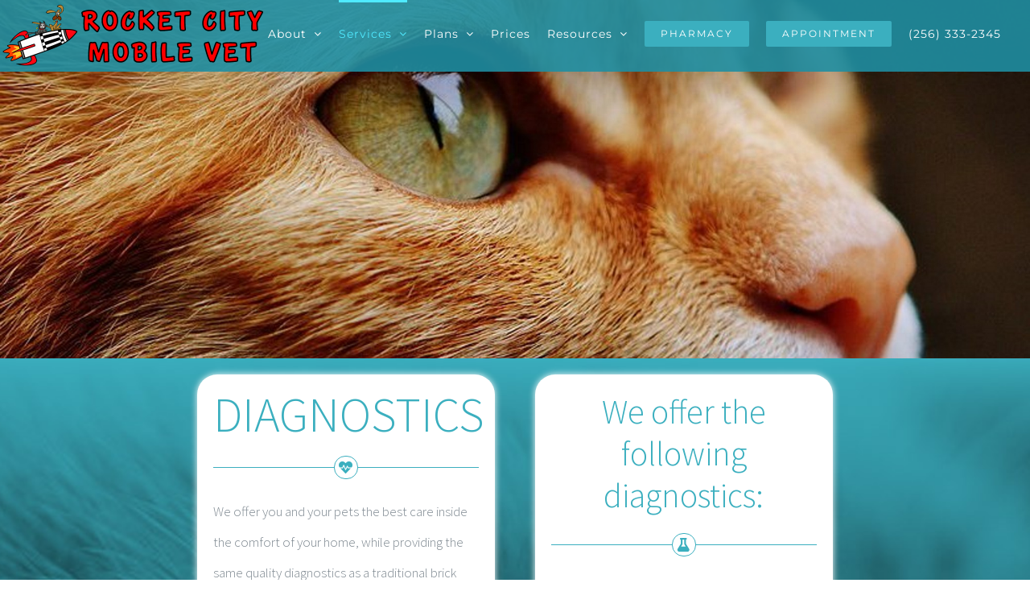

--- FILE ---
content_type: text/html; charset=UTF-8
request_url: https://www.rocketcitymobilevet.com/services/diagnostics/
body_size: 18183
content:
<!DOCTYPE html>
<html class="avada-html-layout-wide avada-html-header-position-top avada-is-100-percent-template avada-header-color-not-opaque" lang="en-US" prefix="og: http://ogp.me/ns# fb: http://ogp.me/ns/fb#">
<head>
	<meta http-equiv="X-UA-Compatible" content="IE=edge" />
	<meta http-equiv="Content-Type" content="text/html; charset=utf-8"/>
	<meta name="viewport" content="width=device-width, initial-scale=1" />
	<meta name='robots' content='index, follow, max-image-preview:large, max-snippet:-1, max-video-preview:-1' />
	<style>img:is([sizes="auto" i], [sizes^="auto," i]) { contain-intrinsic-size: 3000px 1500px }</style>
	
	<!-- This site is optimized with the Yoast SEO plugin v26.7 - https://yoast.com/wordpress/plugins/seo/ -->
	<title>Diagnostics - Rocket City Mobile Vet - Veterinarian</title>
	<meta name="description" content="We offer you and your pets the best care inside the comfort of your home, while providing the same quality diagnostics as a traditional brick and mortar..." />
	<link rel="canonical" href="https://www.rocketcitymobilevet.com/services/diagnostics/" />
	<meta property="og:locale" content="en_US" />
	<meta property="og:type" content="article" />
	<meta property="og:title" content="Diagnostics - Rocket City Mobile Vet - Veterinarian" />
	<meta property="og:description" content="We offer you and your pets the best care inside the comfort of your home, while providing the same quality diagnostics as a traditional brick and mortar..." />
	<meta property="og:url" content="https://www.rocketcitymobilevet.com/services/diagnostics/" />
	<meta property="og:site_name" content="Rocket City Mobile Vet" />
	<meta property="article:publisher" content="https://www.facebook.com/rocketcitymobilevet" />
	<meta property="article:modified_time" content="2021-10-12T18:21:45+00:00" />
	<meta name="twitter:card" content="summary_large_image" />
	<meta name="twitter:label1" content="Est. reading time" />
	<meta name="twitter:data1" content="6 minutes" />
	<script type="application/ld+json" class="yoast-schema-graph">{"@context":"https://schema.org","@graph":[{"@type":"WebPage","@id":"https://www.rocketcitymobilevet.com/services/diagnostics/","url":"https://www.rocketcitymobilevet.com/services/diagnostics/","name":"Diagnostics - Rocket City Mobile Vet - Veterinarian","isPartOf":{"@id":"https://www.rocketcitymobilevet.com/#website"},"datePublished":"2017-10-31T04:00:40+00:00","dateModified":"2021-10-12T18:21:45+00:00","description":"We offer you and your pets the best care inside the comfort of your home, while providing the same quality diagnostics as a traditional brick and mortar...","breadcrumb":{"@id":"https://www.rocketcitymobilevet.com/services/diagnostics/#breadcrumb"},"inLanguage":"en-US","potentialAction":[{"@type":"ReadAction","target":["https://www.rocketcitymobilevet.com/services/diagnostics/"]}]},{"@type":"BreadcrumbList","@id":"https://www.rocketcitymobilevet.com/services/diagnostics/#breadcrumb","itemListElement":[{"@type":"ListItem","position":1,"name":"Home","item":"https://www.rocketcitymobilevet.com/"},{"@type":"ListItem","position":2,"name":"Services","item":"https://www.rocketcitymobilevet.com/services/"},{"@type":"ListItem","position":3,"name":"Diagnostics"}]},{"@type":"WebSite","@id":"https://www.rocketcitymobilevet.com/#website","url":"https://www.rocketcitymobilevet.com/","name":"Rocket City Mobile Vet","description":"Out of this world pet care.","publisher":{"@id":"https://www.rocketcitymobilevet.com/#organization"},"potentialAction":[{"@type":"SearchAction","target":{"@type":"EntryPoint","urlTemplate":"https://www.rocketcitymobilevet.com/?s={search_term_string}"},"query-input":{"@type":"PropertyValueSpecification","valueRequired":true,"valueName":"search_term_string"}}],"inLanguage":"en-US"},{"@type":"Organization","@id":"https://www.rocketcitymobilevet.com/#organization","name":"Rocket City Mobile Vet","url":"https://www.rocketcitymobilevet.com/","logo":{"@type":"ImageObject","inLanguage":"en-US","@id":"https://www.rocketcitymobilevet.com/#/schema/logo/image/","url":"https://www.rocketcityvets.com/wp-content/uploads/2017/10/cropped-logoclean2dVector3xFadeBG_FacebookProfile.png","contentUrl":"https://www.rocketcityvets.com/wp-content/uploads/2017/10/cropped-logoclean2dVector3xFadeBG_FacebookProfile.png","width":512,"height":512,"caption":"Rocket City Mobile Vet"},"image":{"@id":"https://www.rocketcitymobilevet.com/#/schema/logo/image/"},"sameAs":["https://www.facebook.com/rocketcitymobilevet","https://www.instagram.com/rocketcityvet/"]}]}</script>
	<!-- / Yoast SEO plugin. -->


<link rel="alternate" type="application/rss+xml" title="Rocket City Mobile Vet &raquo; Feed" href="https://www.rocketcitymobilevet.com/feed/" />
<link rel="alternate" type="application/rss+xml" title="Rocket City Mobile Vet &raquo; Comments Feed" href="https://www.rocketcitymobilevet.com/comments/feed/" />
					<link rel="shortcut icon" href="https://www.rocketcitymobilevet.com/wp-content/uploads/2017/12/diagonalrocketicon16px.png" type="image/x-icon" />
		
		
		
		
		
		
		<meta property="og:title" content="Diagnostics"/>
		<meta property="og:type" content="article"/>
		<meta property="og:url" content="https://www.rocketcitymobilevet.com/services/diagnostics/"/>
		<meta property="og:site_name" content="Rocket City Mobile Vet"/>
		<meta property="og:description" content="DIAGNOSTICS  We offer you and your pets the best care inside the comfort of your home, while providing the same quality diagnostics as a traditional brick and mortar veterinary clinic. Whether we are seeing your pet for a routine wellness appointment or for a serious medical condition, our state-of-the art equipment"/>

									<meta property="og:image" content="https://www.rocketcitymobilevet.com/wp-content/uploads/2017/12/flamelogocheckerScaleAnimalsLogoWithName330px.png"/>
							<script type="text/javascript">
/* <![CDATA[ */
window._wpemojiSettings = {"baseUrl":"https:\/\/s.w.org\/images\/core\/emoji\/15.0.3\/72x72\/","ext":".png","svgUrl":"https:\/\/s.w.org\/images\/core\/emoji\/15.0.3\/svg\/","svgExt":".svg","source":{"concatemoji":"https:\/\/www.rocketcitymobilevet.com\/wp-includes\/js\/wp-emoji-release.min.js?ver=6.7.4"}};
/*! This file is auto-generated */
!function(i,n){var o,s,e;function c(e){try{var t={supportTests:e,timestamp:(new Date).valueOf()};sessionStorage.setItem(o,JSON.stringify(t))}catch(e){}}function p(e,t,n){e.clearRect(0,0,e.canvas.width,e.canvas.height),e.fillText(t,0,0);var t=new Uint32Array(e.getImageData(0,0,e.canvas.width,e.canvas.height).data),r=(e.clearRect(0,0,e.canvas.width,e.canvas.height),e.fillText(n,0,0),new Uint32Array(e.getImageData(0,0,e.canvas.width,e.canvas.height).data));return t.every(function(e,t){return e===r[t]})}function u(e,t,n){switch(t){case"flag":return n(e,"\ud83c\udff3\ufe0f\u200d\u26a7\ufe0f","\ud83c\udff3\ufe0f\u200b\u26a7\ufe0f")?!1:!n(e,"\ud83c\uddfa\ud83c\uddf3","\ud83c\uddfa\u200b\ud83c\uddf3")&&!n(e,"\ud83c\udff4\udb40\udc67\udb40\udc62\udb40\udc65\udb40\udc6e\udb40\udc67\udb40\udc7f","\ud83c\udff4\u200b\udb40\udc67\u200b\udb40\udc62\u200b\udb40\udc65\u200b\udb40\udc6e\u200b\udb40\udc67\u200b\udb40\udc7f");case"emoji":return!n(e,"\ud83d\udc26\u200d\u2b1b","\ud83d\udc26\u200b\u2b1b")}return!1}function f(e,t,n){var r="undefined"!=typeof WorkerGlobalScope&&self instanceof WorkerGlobalScope?new OffscreenCanvas(300,150):i.createElement("canvas"),a=r.getContext("2d",{willReadFrequently:!0}),o=(a.textBaseline="top",a.font="600 32px Arial",{});return e.forEach(function(e){o[e]=t(a,e,n)}),o}function t(e){var t=i.createElement("script");t.src=e,t.defer=!0,i.head.appendChild(t)}"undefined"!=typeof Promise&&(o="wpEmojiSettingsSupports",s=["flag","emoji"],n.supports={everything:!0,everythingExceptFlag:!0},e=new Promise(function(e){i.addEventListener("DOMContentLoaded",e,{once:!0})}),new Promise(function(t){var n=function(){try{var e=JSON.parse(sessionStorage.getItem(o));if("object"==typeof e&&"number"==typeof e.timestamp&&(new Date).valueOf()<e.timestamp+604800&&"object"==typeof e.supportTests)return e.supportTests}catch(e){}return null}();if(!n){if("undefined"!=typeof Worker&&"undefined"!=typeof OffscreenCanvas&&"undefined"!=typeof URL&&URL.createObjectURL&&"undefined"!=typeof Blob)try{var e="postMessage("+f.toString()+"("+[JSON.stringify(s),u.toString(),p.toString()].join(",")+"));",r=new Blob([e],{type:"text/javascript"}),a=new Worker(URL.createObjectURL(r),{name:"wpTestEmojiSupports"});return void(a.onmessage=function(e){c(n=e.data),a.terminate(),t(n)})}catch(e){}c(n=f(s,u,p))}t(n)}).then(function(e){for(var t in e)n.supports[t]=e[t],n.supports.everything=n.supports.everything&&n.supports[t],"flag"!==t&&(n.supports.everythingExceptFlag=n.supports.everythingExceptFlag&&n.supports[t]);n.supports.everythingExceptFlag=n.supports.everythingExceptFlag&&!n.supports.flag,n.DOMReady=!1,n.readyCallback=function(){n.DOMReady=!0}}).then(function(){return e}).then(function(){var e;n.supports.everything||(n.readyCallback(),(e=n.source||{}).concatemoji?t(e.concatemoji):e.wpemoji&&e.twemoji&&(t(e.twemoji),t(e.wpemoji)))}))}((window,document),window._wpemojiSettings);
/* ]]> */
</script>
<style id='wp-emoji-styles-inline-css' type='text/css'>

	img.wp-smiley, img.emoji {
		display: inline !important;
		border: none !important;
		box-shadow: none !important;
		height: 1em !important;
		width: 1em !important;
		margin: 0 0.07em !important;
		vertical-align: -0.1em !important;
		background: none !important;
		padding: 0 !important;
	}
</style>
<style id='classic-theme-styles-inline-css' type='text/css'>
/*! This file is auto-generated */
.wp-block-button__link{color:#fff;background-color:#32373c;border-radius:9999px;box-shadow:none;text-decoration:none;padding:calc(.667em + 2px) calc(1.333em + 2px);font-size:1.125em}.wp-block-file__button{background:#32373c;color:#fff;text-decoration:none}
</style>
<style id='global-styles-inline-css' type='text/css'>
:root{--wp--preset--aspect-ratio--square: 1;--wp--preset--aspect-ratio--4-3: 4/3;--wp--preset--aspect-ratio--3-4: 3/4;--wp--preset--aspect-ratio--3-2: 3/2;--wp--preset--aspect-ratio--2-3: 2/3;--wp--preset--aspect-ratio--16-9: 16/9;--wp--preset--aspect-ratio--9-16: 9/16;--wp--preset--color--black: #000000;--wp--preset--color--cyan-bluish-gray: #abb8c3;--wp--preset--color--white: #ffffff;--wp--preset--color--pale-pink: #f78da7;--wp--preset--color--vivid-red: #cf2e2e;--wp--preset--color--luminous-vivid-orange: #ff6900;--wp--preset--color--luminous-vivid-amber: #fcb900;--wp--preset--color--light-green-cyan: #7bdcb5;--wp--preset--color--vivid-green-cyan: #00d084;--wp--preset--color--pale-cyan-blue: #8ed1fc;--wp--preset--color--vivid-cyan-blue: #0693e3;--wp--preset--color--vivid-purple: #9b51e0;--wp--preset--gradient--vivid-cyan-blue-to-vivid-purple: linear-gradient(135deg,rgba(6,147,227,1) 0%,rgb(155,81,224) 100%);--wp--preset--gradient--light-green-cyan-to-vivid-green-cyan: linear-gradient(135deg,rgb(122,220,180) 0%,rgb(0,208,130) 100%);--wp--preset--gradient--luminous-vivid-amber-to-luminous-vivid-orange: linear-gradient(135deg,rgba(252,185,0,1) 0%,rgba(255,105,0,1) 100%);--wp--preset--gradient--luminous-vivid-orange-to-vivid-red: linear-gradient(135deg,rgba(255,105,0,1) 0%,rgb(207,46,46) 100%);--wp--preset--gradient--very-light-gray-to-cyan-bluish-gray: linear-gradient(135deg,rgb(238,238,238) 0%,rgb(169,184,195) 100%);--wp--preset--gradient--cool-to-warm-spectrum: linear-gradient(135deg,rgb(74,234,220) 0%,rgb(151,120,209) 20%,rgb(207,42,186) 40%,rgb(238,44,130) 60%,rgb(251,105,98) 80%,rgb(254,248,76) 100%);--wp--preset--gradient--blush-light-purple: linear-gradient(135deg,rgb(255,206,236) 0%,rgb(152,150,240) 100%);--wp--preset--gradient--blush-bordeaux: linear-gradient(135deg,rgb(254,205,165) 0%,rgb(254,45,45) 50%,rgb(107,0,62) 100%);--wp--preset--gradient--luminous-dusk: linear-gradient(135deg,rgb(255,203,112) 0%,rgb(199,81,192) 50%,rgb(65,88,208) 100%);--wp--preset--gradient--pale-ocean: linear-gradient(135deg,rgb(255,245,203) 0%,rgb(182,227,212) 50%,rgb(51,167,181) 100%);--wp--preset--gradient--electric-grass: linear-gradient(135deg,rgb(202,248,128) 0%,rgb(113,206,126) 100%);--wp--preset--gradient--midnight: linear-gradient(135deg,rgb(2,3,129) 0%,rgb(40,116,252) 100%);--wp--preset--font-size--small: 12.75px;--wp--preset--font-size--medium: 20px;--wp--preset--font-size--large: 25.5px;--wp--preset--font-size--x-large: 42px;--wp--preset--font-size--normal: 17px;--wp--preset--font-size--xlarge: 34px;--wp--preset--font-size--huge: 51px;--wp--preset--spacing--20: 0.44rem;--wp--preset--spacing--30: 0.67rem;--wp--preset--spacing--40: 1rem;--wp--preset--spacing--50: 1.5rem;--wp--preset--spacing--60: 2.25rem;--wp--preset--spacing--70: 3.38rem;--wp--preset--spacing--80: 5.06rem;--wp--preset--shadow--natural: 6px 6px 9px rgba(0, 0, 0, 0.2);--wp--preset--shadow--deep: 12px 12px 50px rgba(0, 0, 0, 0.4);--wp--preset--shadow--sharp: 6px 6px 0px rgba(0, 0, 0, 0.2);--wp--preset--shadow--outlined: 6px 6px 0px -3px rgba(255, 255, 255, 1), 6px 6px rgba(0, 0, 0, 1);--wp--preset--shadow--crisp: 6px 6px 0px rgba(0, 0, 0, 1);}:where(.is-layout-flex){gap: 0.5em;}:where(.is-layout-grid){gap: 0.5em;}body .is-layout-flex{display: flex;}.is-layout-flex{flex-wrap: wrap;align-items: center;}.is-layout-flex > :is(*, div){margin: 0;}body .is-layout-grid{display: grid;}.is-layout-grid > :is(*, div){margin: 0;}:where(.wp-block-columns.is-layout-flex){gap: 2em;}:where(.wp-block-columns.is-layout-grid){gap: 2em;}:where(.wp-block-post-template.is-layout-flex){gap: 1.25em;}:where(.wp-block-post-template.is-layout-grid){gap: 1.25em;}.has-black-color{color: var(--wp--preset--color--black) !important;}.has-cyan-bluish-gray-color{color: var(--wp--preset--color--cyan-bluish-gray) !important;}.has-white-color{color: var(--wp--preset--color--white) !important;}.has-pale-pink-color{color: var(--wp--preset--color--pale-pink) !important;}.has-vivid-red-color{color: var(--wp--preset--color--vivid-red) !important;}.has-luminous-vivid-orange-color{color: var(--wp--preset--color--luminous-vivid-orange) !important;}.has-luminous-vivid-amber-color{color: var(--wp--preset--color--luminous-vivid-amber) !important;}.has-light-green-cyan-color{color: var(--wp--preset--color--light-green-cyan) !important;}.has-vivid-green-cyan-color{color: var(--wp--preset--color--vivid-green-cyan) !important;}.has-pale-cyan-blue-color{color: var(--wp--preset--color--pale-cyan-blue) !important;}.has-vivid-cyan-blue-color{color: var(--wp--preset--color--vivid-cyan-blue) !important;}.has-vivid-purple-color{color: var(--wp--preset--color--vivid-purple) !important;}.has-black-background-color{background-color: var(--wp--preset--color--black) !important;}.has-cyan-bluish-gray-background-color{background-color: var(--wp--preset--color--cyan-bluish-gray) !important;}.has-white-background-color{background-color: var(--wp--preset--color--white) !important;}.has-pale-pink-background-color{background-color: var(--wp--preset--color--pale-pink) !important;}.has-vivid-red-background-color{background-color: var(--wp--preset--color--vivid-red) !important;}.has-luminous-vivid-orange-background-color{background-color: var(--wp--preset--color--luminous-vivid-orange) !important;}.has-luminous-vivid-amber-background-color{background-color: var(--wp--preset--color--luminous-vivid-amber) !important;}.has-light-green-cyan-background-color{background-color: var(--wp--preset--color--light-green-cyan) !important;}.has-vivid-green-cyan-background-color{background-color: var(--wp--preset--color--vivid-green-cyan) !important;}.has-pale-cyan-blue-background-color{background-color: var(--wp--preset--color--pale-cyan-blue) !important;}.has-vivid-cyan-blue-background-color{background-color: var(--wp--preset--color--vivid-cyan-blue) !important;}.has-vivid-purple-background-color{background-color: var(--wp--preset--color--vivid-purple) !important;}.has-black-border-color{border-color: var(--wp--preset--color--black) !important;}.has-cyan-bluish-gray-border-color{border-color: var(--wp--preset--color--cyan-bluish-gray) !important;}.has-white-border-color{border-color: var(--wp--preset--color--white) !important;}.has-pale-pink-border-color{border-color: var(--wp--preset--color--pale-pink) !important;}.has-vivid-red-border-color{border-color: var(--wp--preset--color--vivid-red) !important;}.has-luminous-vivid-orange-border-color{border-color: var(--wp--preset--color--luminous-vivid-orange) !important;}.has-luminous-vivid-amber-border-color{border-color: var(--wp--preset--color--luminous-vivid-amber) !important;}.has-light-green-cyan-border-color{border-color: var(--wp--preset--color--light-green-cyan) !important;}.has-vivid-green-cyan-border-color{border-color: var(--wp--preset--color--vivid-green-cyan) !important;}.has-pale-cyan-blue-border-color{border-color: var(--wp--preset--color--pale-cyan-blue) !important;}.has-vivid-cyan-blue-border-color{border-color: var(--wp--preset--color--vivid-cyan-blue) !important;}.has-vivid-purple-border-color{border-color: var(--wp--preset--color--vivid-purple) !important;}.has-vivid-cyan-blue-to-vivid-purple-gradient-background{background: var(--wp--preset--gradient--vivid-cyan-blue-to-vivid-purple) !important;}.has-light-green-cyan-to-vivid-green-cyan-gradient-background{background: var(--wp--preset--gradient--light-green-cyan-to-vivid-green-cyan) !important;}.has-luminous-vivid-amber-to-luminous-vivid-orange-gradient-background{background: var(--wp--preset--gradient--luminous-vivid-amber-to-luminous-vivid-orange) !important;}.has-luminous-vivid-orange-to-vivid-red-gradient-background{background: var(--wp--preset--gradient--luminous-vivid-orange-to-vivid-red) !important;}.has-very-light-gray-to-cyan-bluish-gray-gradient-background{background: var(--wp--preset--gradient--very-light-gray-to-cyan-bluish-gray) !important;}.has-cool-to-warm-spectrum-gradient-background{background: var(--wp--preset--gradient--cool-to-warm-spectrum) !important;}.has-blush-light-purple-gradient-background{background: var(--wp--preset--gradient--blush-light-purple) !important;}.has-blush-bordeaux-gradient-background{background: var(--wp--preset--gradient--blush-bordeaux) !important;}.has-luminous-dusk-gradient-background{background: var(--wp--preset--gradient--luminous-dusk) !important;}.has-pale-ocean-gradient-background{background: var(--wp--preset--gradient--pale-ocean) !important;}.has-electric-grass-gradient-background{background: var(--wp--preset--gradient--electric-grass) !important;}.has-midnight-gradient-background{background: var(--wp--preset--gradient--midnight) !important;}.has-small-font-size{font-size: var(--wp--preset--font-size--small) !important;}.has-medium-font-size{font-size: var(--wp--preset--font-size--medium) !important;}.has-large-font-size{font-size: var(--wp--preset--font-size--large) !important;}.has-x-large-font-size{font-size: var(--wp--preset--font-size--x-large) !important;}
:where(.wp-block-post-template.is-layout-flex){gap: 1.25em;}:where(.wp-block-post-template.is-layout-grid){gap: 1.25em;}
:where(.wp-block-columns.is-layout-flex){gap: 2em;}:where(.wp-block-columns.is-layout-grid){gap: 2em;}
:root :where(.wp-block-pullquote){font-size: 1.5em;line-height: 1.6;}
</style>
<link rel='stylesheet' id='contact-form-7-css' href='https://www.rocketcitymobilevet.com/wp-content/plugins/contact-form-7/includes/css/styles.css?ver=6.1.4' type='text/css' media='all' />
<link rel='stylesheet' id='rs-plugin-settings-css' href='https://www.rocketcitymobilevet.com/wp-content/plugins/revslider/public/assets/css/rs6.css?ver=6.3.3' type='text/css' media='all' />
<style id='rs-plugin-settings-inline-css' type='text/css'>
#rs-demo-id {}
</style>
<link rel='stylesheet' id='fusion-dynamic-css-css' href='https://www.rocketcitymobilevet.com/wp-content/uploads/fusion-styles/d9f760646fcd0a5299ad41c607ccb169.min.css?ver=3.4.2' type='text/css' media='all' />
<script type="text/javascript" src="https://www.rocketcitymobilevet.com/wp-includes/js/jquery/jquery.min.js?ver=3.7.1" id="jquery-core-js"></script>
<script type="text/javascript" src="https://www.rocketcitymobilevet.com/wp-includes/js/jquery/jquery-migrate.min.js?ver=3.4.1" id="jquery-migrate-js"></script>
<script type="text/javascript" src="https://www.rocketcitymobilevet.com/wp-content/plugins/revslider/public/assets/js/rbtools.min.js?ver=6.3.3" id="tp-tools-js"></script>
<script type="text/javascript" src="https://www.rocketcitymobilevet.com/wp-content/plugins/revslider/public/assets/js/rs6.min.js?ver=6.3.3" id="revmin-js"></script>
<link rel="https://api.w.org/" href="https://www.rocketcitymobilevet.com/wp-json/" /><link rel="alternate" title="JSON" type="application/json" href="https://www.rocketcitymobilevet.com/wp-json/wp/v2/pages/11938" /><link rel="EditURI" type="application/rsd+xml" title="RSD" href="https://www.rocketcitymobilevet.com/xmlrpc.php?rsd" />
<meta name="generator" content="WordPress 6.7.4" />
<link rel='shortlink' href='https://www.rocketcitymobilevet.com/?p=11938' />
<link rel="alternate" title="oEmbed (JSON)" type="application/json+oembed" href="https://www.rocketcitymobilevet.com/wp-json/oembed/1.0/embed?url=https%3A%2F%2Fwww.rocketcitymobilevet.com%2Fservices%2Fdiagnostics%2F" />
<link rel="alternate" title="oEmbed (XML)" type="text/xml+oembed" href="https://www.rocketcitymobilevet.com/wp-json/oembed/1.0/embed?url=https%3A%2F%2Fwww.rocketcitymobilevet.com%2Fservices%2Fdiagnostics%2F&#038;format=xml" />
<style type="text/css" id="css-fb-visibility">@media screen and (max-width: 640px){.fusion-no-small-visibility{display:none !important;}body:not(.fusion-builder-ui-wireframe) .sm-text-align-center{text-align:center !important;}body:not(.fusion-builder-ui-wireframe) .sm-text-align-left{text-align:left !important;}body:not(.fusion-builder-ui-wireframe) .sm-text-align-right{text-align:right !important;}body:not(.fusion-builder-ui-wireframe) .sm-mx-auto{margin-left:auto !important;margin-right:auto !important;}body:not(.fusion-builder-ui-wireframe) .sm-ml-auto{margin-left:auto !important;}body:not(.fusion-builder-ui-wireframe) .sm-mr-auto{margin-right:auto !important;}body:not(.fusion-builder-ui-wireframe) .fusion-absolute-position-small{position:absolute;top:auto;width:100%;}}@media screen and (min-width: 641px) and (max-width: 1024px){.fusion-no-medium-visibility{display:none !important;}body:not(.fusion-builder-ui-wireframe) .md-text-align-center{text-align:center !important;}body:not(.fusion-builder-ui-wireframe) .md-text-align-left{text-align:left !important;}body:not(.fusion-builder-ui-wireframe) .md-text-align-right{text-align:right !important;}body:not(.fusion-builder-ui-wireframe) .md-mx-auto{margin-left:auto !important;margin-right:auto !important;}body:not(.fusion-builder-ui-wireframe) .md-ml-auto{margin-left:auto !important;}body:not(.fusion-builder-ui-wireframe) .md-mr-auto{margin-right:auto !important;}body:not(.fusion-builder-ui-wireframe) .fusion-absolute-position-medium{position:absolute;top:auto;width:100%;}}@media screen and (min-width: 1025px){.fusion-no-large-visibility{display:none !important;}body:not(.fusion-builder-ui-wireframe) .lg-text-align-center{text-align:center !important;}body:not(.fusion-builder-ui-wireframe) .lg-text-align-left{text-align:left !important;}body:not(.fusion-builder-ui-wireframe) .lg-text-align-right{text-align:right !important;}body:not(.fusion-builder-ui-wireframe) .lg-mx-auto{margin-left:auto !important;margin-right:auto !important;}body:not(.fusion-builder-ui-wireframe) .lg-ml-auto{margin-left:auto !important;}body:not(.fusion-builder-ui-wireframe) .lg-mr-auto{margin-right:auto !important;}body:not(.fusion-builder-ui-wireframe) .fusion-absolute-position-large{position:absolute;top:auto;width:100%;}}</style><style type="text/css">.recentcomments a{display:inline !important;padding:0 !important;margin:0 !important;}</style><meta name="generator" content="Powered by Slider Revolution 6.3.3 - responsive, Mobile-Friendly Slider Plugin for WordPress with comfortable drag and drop interface." />
<script type="text/javascript">function setREVStartSize(e){
			//window.requestAnimationFrame(function() {				 
				window.RSIW = window.RSIW===undefined ? window.innerWidth : window.RSIW;	
				window.RSIH = window.RSIH===undefined ? window.innerHeight : window.RSIH;	
				try {								
					var pw = document.getElementById(e.c).parentNode.offsetWidth,
						newh;
					pw = pw===0 || isNaN(pw) ? window.RSIW : pw;
					e.tabw = e.tabw===undefined ? 0 : parseInt(e.tabw);
					e.thumbw = e.thumbw===undefined ? 0 : parseInt(e.thumbw);
					e.tabh = e.tabh===undefined ? 0 : parseInt(e.tabh);
					e.thumbh = e.thumbh===undefined ? 0 : parseInt(e.thumbh);
					e.tabhide = e.tabhide===undefined ? 0 : parseInt(e.tabhide);
					e.thumbhide = e.thumbhide===undefined ? 0 : parseInt(e.thumbhide);
					e.mh = e.mh===undefined || e.mh=="" || e.mh==="auto" ? 0 : parseInt(e.mh,0);		
					if(e.layout==="fullscreen" || e.l==="fullscreen") 						
						newh = Math.max(e.mh,window.RSIH);					
					else{					
						e.gw = Array.isArray(e.gw) ? e.gw : [e.gw];
						for (var i in e.rl) if (e.gw[i]===undefined || e.gw[i]===0) e.gw[i] = e.gw[i-1];					
						e.gh = e.el===undefined || e.el==="" || (Array.isArray(e.el) && e.el.length==0)? e.gh : e.el;
						e.gh = Array.isArray(e.gh) ? e.gh : [e.gh];
						for (var i in e.rl) if (e.gh[i]===undefined || e.gh[i]===0) e.gh[i] = e.gh[i-1];
											
						var nl = new Array(e.rl.length),
							ix = 0,						
							sl;					
						e.tabw = e.tabhide>=pw ? 0 : e.tabw;
						e.thumbw = e.thumbhide>=pw ? 0 : e.thumbw;
						e.tabh = e.tabhide>=pw ? 0 : e.tabh;
						e.thumbh = e.thumbhide>=pw ? 0 : e.thumbh;					
						for (var i in e.rl) nl[i] = e.rl[i]<window.RSIW ? 0 : e.rl[i];
						sl = nl[0];									
						for (var i in nl) if (sl>nl[i] && nl[i]>0) { sl = nl[i]; ix=i;}															
						var m = pw>(e.gw[ix]+e.tabw+e.thumbw) ? 1 : (pw-(e.tabw+e.thumbw)) / (e.gw[ix]);					
						newh =  (e.gh[ix] * m) + (e.tabh + e.thumbh);
					}				
					if(window.rs_init_css===undefined) window.rs_init_css = document.head.appendChild(document.createElement("style"));					
					document.getElementById(e.c).height = newh+"px";
					window.rs_init_css.innerHTML += "#"+e.c+"_wrapper { height: "+newh+"px }";				
				} catch(e){
					console.log("Failure at Presize of Slider:" + e)
				}					   
			//});
		  };</script>
		<script type="text/javascript">
			var doc = document.documentElement;
			doc.setAttribute( 'data-useragent', navigator.userAgent );
		</script>
		
	</head>

<body class="page-template page-template-100-width page-template-100-width-php page page-id-11938 page-child parent-pageid-11934 fusion-image-hovers fusion-pagination-sizing fusion-button_size-xlarge fusion-button_type-flat fusion-button_span-yes avada-image-rollover-circle-yes avada-image-rollover-yes avada-image-rollover-direction-fade fusion-body ltr fusion-sticky-header no-tablet-sticky-header no-mobile-sticky-header no-mobile-slidingbar fusion-disable-outline fusion-sub-menu-fade mobile-logo-pos-left layout-wide-mode avada-has-boxed-modal-shadow-none layout-scroll-offset-full avada-has-zero-margin-offset-top fusion-top-header menu-text-align-center mobile-menu-design-modern fusion-show-pagination-text fusion-header-layout-v1 avada-responsive avada-footer-fx-parallax-effect avada-menu-highlight-style-bar fusion-search-form-classic fusion-main-menu-search-overlay fusion-avatar-square avada-dropdown-styles avada-blog-layout-timeline avada-blog-archive-layout-timeline avada-header-shadow-yes avada-menu-icon-position-left avada-has-megamenu-shadow avada-has-header-100-width avada-has-pagetitle-100-width avada-has-pagetitle-bg-full avada-has-100-footer avada-has-breadcrumb-mobile-hidden avada-has-titlebar-bar_and_content avada-has-pagination-padding avada-flyout-menu-direction-fade avada-ec-views-v1" >
		<a class="skip-link screen-reader-text" href="#content">Skip to content</a>

	<div id="boxed-wrapper">
		<div class="fusion-sides-frame"></div>
		<div id="wrapper" class="fusion-wrapper">
			<div id="home" style="position:relative;top:-1px;"></div>
			
				
			<header class="fusion-header-wrapper fusion-header-shadow">
				<div class="fusion-header-v1 fusion-logo-alignment fusion-logo-left fusion-sticky-menu-1 fusion-sticky-logo- fusion-mobile-logo-1  fusion-mobile-menu-design-modern">
					<div class="fusion-header-sticky-height"></div>
<div class="fusion-header">
	<div class="fusion-row">
					<div class="fusion-logo" data-margin-top="5px" data-margin-bottom="5px" data-margin-left="-35px" data-margin-right="0px">
			<a class="fusion-logo-link"  href="https://www.rocketcitymobilevet.com/" >

						<!-- standard logo -->
			<img src="https://www.rocketcitymobilevet.com/wp-content/uploads/2017/12/flamelogocheckerScaleAnimalsLogoWithName330px.png" srcset="https://www.rocketcitymobilevet.com/wp-content/uploads/2017/12/flamelogocheckerScaleAnimalsLogoWithName330px.png 1x" width="330" height="79" alt="Rocket City Mobile Vet Logo" data-retina_logo_url="" class="fusion-standard-logo" />

											<!-- mobile logo -->
				<img src="https://www.rocketcitymobilevet.com/wp-content/uploads/2017/12/flamelogocheckerScaleAnimalsLogoWithName600px.png" srcset="https://www.rocketcitymobilevet.com/wp-content/uploads/2017/12/flamelogocheckerScaleAnimalsLogoWithName600px.png 1x" width="600" height="143" alt="Rocket City Mobile Vet Logo" data-retina_logo_url="" class="fusion-mobile-logo" />
			
					</a>
		</div>		<nav class="fusion-main-menu" aria-label="Main Menu"><div class="fusion-overlay-search">		<form role="search" class="searchform fusion-search-form  fusion-search-form-classic" method="get" action="https://www.rocketcitymobilevet.com/">
			<div class="fusion-search-form-content">

				
				<div class="fusion-search-field search-field">
					<label><span class="screen-reader-text">Search for:</span>
													<input type="search" value="" name="s" class="s" placeholder="Search..." required aria-required="true" aria-label="Search..."/>
											</label>
				</div>
				<div class="fusion-search-button search-button">
					<input type="submit" class="fusion-search-submit searchsubmit" aria-label="Search" value="&#xf002;" />
									</div>

				
			</div>


			
		</form>
		<div class="fusion-search-spacer"></div><a href="#" role="button" aria-label="Close Search" class="fusion-close-search"></a></div><ul id="menu-main-menu" class="fusion-menu"><li  id="menu-item-12995"  class="menu-item menu-item-type-custom menu-item-object-custom menu-item-has-children menu-item-12995 fusion-dropdown-menu"  data-item-id="12995"><a  href="#" class="fusion-bar-highlight"><span class="menu-text">About</span> <span class="fusion-caret"><i class="fusion-dropdown-indicator" aria-hidden="true"></i></span></a><ul class="sub-menu"><li  id="menu-item-12226"  class="menu-item menu-item-type-post_type menu-item-object-page menu-item-12226 fusion-dropdown-submenu" ><a  href="https://www.rocketcitymobilevet.com/about/why-choose-us/" class="fusion-bar-highlight"><span>Why Choose Us?</span></a></li><li  id="menu-item-11959"  class="menu-item menu-item-type-post_type menu-item-object-page menu-item-11959 fusion-dropdown-submenu" ><a  href="https://www.rocketcitymobilevet.com/about/meet-our-staff/" class="fusion-bar-highlight"><span>Meet Our Staff</span></a></li><li  id="menu-item-11958"  class="menu-item menu-item-type-post_type menu-item-object-page menu-item-11958 fusion-dropdown-submenu" ><a  href="https://www.rocketcitymobilevet.com/about/tour-our-clinic/" class="fusion-bar-highlight"><span>Tour Our Clinic</span></a></li><li  id="menu-item-11957"  class="menu-item menu-item-type-post_type menu-item-object-page menu-item-11957 fusion-dropdown-submenu" ><a  href="https://www.rocketcitymobilevet.com/about/what-to-expect/" class="fusion-bar-highlight"><span>What to Expect</span></a></li><li  id="menu-item-11956"  class="menu-item menu-item-type-post_type menu-item-object-page menu-item-11956 fusion-dropdown-submenu" ><a  href="https://www.rocketcitymobilevet.com/about/business-hours/" class="fusion-bar-highlight"><span>Business Hours</span></a></li></ul></li><li  id="menu-item-12996"  class="menu-item menu-item-type-custom menu-item-object-custom current-menu-ancestor current-menu-parent menu-item-has-children menu-item-12996 fusion-dropdown-menu"  data-item-id="12996"><a  href="#" class="fusion-bar-highlight"><span class="menu-text">Services</span> <span class="fusion-caret"><i class="fusion-dropdown-indicator" aria-hidden="true"></i></span></a><ul class="sub-menu"><li  id="menu-item-11968"  class="menu-item menu-item-type-post_type menu-item-object-page menu-item-11968 fusion-dropdown-submenu" ><a  href="https://www.rocketcitymobilevet.com/services/wellness/" class="fusion-bar-highlight"><span>Wellness</span></a></li><li  id="menu-item-11967"  class="menu-item menu-item-type-post_type menu-item-object-page current-menu-item page_item page-item-11938 current_page_item menu-item-11967 fusion-dropdown-submenu" ><a  href="https://www.rocketcitymobilevet.com/services/diagnostics/" class="fusion-bar-highlight"><span>Diagnostics</span></a></li><li  id="menu-item-11966"  class="menu-item menu-item-type-post_type menu-item-object-page menu-item-11966 fusion-dropdown-submenu" ><a  href="https://www.rocketcitymobilevet.com/services/surgery/" class="fusion-bar-highlight"><span>Surgery</span></a></li><li  id="menu-item-11965"  class="menu-item menu-item-type-post_type menu-item-object-page menu-item-11965 fusion-dropdown-submenu" ><a  href="https://www.rocketcitymobilevet.com/services/dentistry/" class="fusion-bar-highlight"><span>Dentistry</span></a></li><li  id="menu-item-11964"  class="menu-item menu-item-type-post_type menu-item-object-page menu-item-11964 fusion-dropdown-submenu" ><a  href="https://www.rocketcitymobilevet.com/services/dermatology/" class="fusion-bar-highlight"><span>Dermatology</span></a></li><li  id="menu-item-11963"  class="menu-item menu-item-type-post_type menu-item-object-page menu-item-11963 fusion-dropdown-submenu" ><a  href="https://www.rocketcitymobilevet.com/services/exotics/" class="fusion-bar-highlight"><span>Exotics</span></a></li><li  id="menu-item-11962"  class="menu-item menu-item-type-post_type menu-item-object-page menu-item-11962 fusion-dropdown-submenu" ><a  href="https://www.rocketcitymobilevet.com/services/hospice/" class="fusion-bar-highlight"><span>Hospice</span></a></li><li  id="menu-item-11961"  class="menu-item menu-item-type-post_type menu-item-object-page menu-item-11961 fusion-dropdown-submenu" ><a  href="https://www.rocketcitymobilevet.com/services/end-of-life/" class="fusion-bar-highlight"><span>End of Life</span></a></li></ul></li><li  id="menu-item-12997"  class="menu-item menu-item-type-custom menu-item-object-custom menu-item-has-children menu-item-12997 fusion-dropdown-menu"  data-item-id="12997"><a  href="#" class="fusion-bar-highlight"><span class="menu-text">Plans</span> <span class="fusion-caret"><i class="fusion-dropdown-indicator" aria-hidden="true"></i></span></a><ul class="sub-menu"><li  id="menu-item-11991"  class="menu-item menu-item-type-post_type menu-item-object-page menu-item-11991 fusion-dropdown-submenu" ><a  href="https://www.rocketcitymobilevet.com/plans/puppykitten-plans/" class="fusion-bar-highlight"><span>Puppy/Kitten Plans</span></a></li><li  id="menu-item-11992"  class="menu-item menu-item-type-post_type menu-item-object-page menu-item-11992 fusion-dropdown-submenu" ><a  href="https://www.rocketcitymobilevet.com/plans/wellness-plans/" class="fusion-bar-highlight"><span>Wellness Plans</span></a></li></ul></li><li  id="menu-item-12236"  class="menu-item menu-item-type-post_type menu-item-object-page menu-item-12236"  data-item-id="12236"><a  href="https://www.rocketcitymobilevet.com/prices/" class="fusion-bar-highlight"><span class="menu-text">Prices</span></a></li><li  id="menu-item-12998"  class="menu-item menu-item-type-custom menu-item-object-custom menu-item-has-children menu-item-12998 fusion-dropdown-menu"  data-item-id="12998"><a  href="#" class="fusion-bar-highlight"><span class="menu-text">Resources</span> <span class="fusion-caret"><i class="fusion-dropdown-indicator" aria-hidden="true"></i></span></a><ul class="sub-menu"><li  id="menu-item-11981"  class="menu-item menu-item-type-post_type menu-item-object-page menu-item-11981 fusion-dropdown-submenu" ><a  href="https://www.rocketcitymobilevet.com/blog/" class="fusion-bar-highlight"><span>Blog</span></a></li><li  id="menu-item-12999"  class="menu-item menu-item-type-post_type menu-item-object-page menu-item-12999 fusion-dropdown-submenu" ><a  href="https://www.rocketcitymobilevet.com/epethealth/" class="fusion-bar-highlight"><span>EPetHealth</span></a></li></ul></li><li  id="menu-item-12994"  class="menu-item menu-item-type-custom menu-item-object-custom menu-item-12994 fusion-menu-item-button"  data-item-id="12994"><a  target="_blank" rel="noopener noreferrer" href="http://rocketcitymobilevet.vetsourceweb.com/site/view/site/view/HomeDelivery.pml?retUrl=https://www.rocketcityvets.com/&#038;cmsTitle=Rocket+City+Mobile+Veterinary" class="fusion-bar-highlight"><span class="menu-text fusion-button button-default button-small">Pharmacy</span></a></li><li  id="menu-item-11982"  class="menu-item menu-item-type-post_type menu-item-object-page menu-item-11982 fusion-menu-item-button"  data-item-id="11982"><a  href="https://www.rocketcitymobilevet.com/appointment/" class="fusion-bar-highlight"><span class="menu-text fusion-button button-default button-small">Appointment</span></a></li><li  id="menu-item-12182"  class="menu-item menu-item-type-custom menu-item-object-custom menu-item-12182"  data-item-id="12182"><a  href="tel:12563332345" class="fusion-bar-highlight"><span class="menu-text">(256) 333-2345</span></a></li></ul></nav><nav class="fusion-main-menu fusion-sticky-menu" aria-label="Main Menu Sticky"><div class="fusion-overlay-search">		<form role="search" class="searchform fusion-search-form  fusion-search-form-classic" method="get" action="https://www.rocketcitymobilevet.com/">
			<div class="fusion-search-form-content">

				
				<div class="fusion-search-field search-field">
					<label><span class="screen-reader-text">Search for:</span>
													<input type="search" value="" name="s" class="s" placeholder="Search..." required aria-required="true" aria-label="Search..."/>
											</label>
				</div>
				<div class="fusion-search-button search-button">
					<input type="submit" class="fusion-search-submit searchsubmit" aria-label="Search" value="&#xf002;" />
									</div>

				
			</div>


			
		</form>
		<div class="fusion-search-spacer"></div><a href="#" role="button" aria-label="Close Search" class="fusion-close-search"></a></div><ul id="menu-main-menu-1" class="fusion-menu"><li   class="menu-item menu-item-type-custom menu-item-object-custom menu-item-has-children menu-item-12995 fusion-dropdown-menu"  data-item-id="12995"><a  href="#" class="fusion-bar-highlight"><span class="menu-text">About</span> <span class="fusion-caret"><i class="fusion-dropdown-indicator" aria-hidden="true"></i></span></a><ul class="sub-menu"><li   class="menu-item menu-item-type-post_type menu-item-object-page menu-item-12226 fusion-dropdown-submenu" ><a  href="https://www.rocketcitymobilevet.com/about/why-choose-us/" class="fusion-bar-highlight"><span>Why Choose Us?</span></a></li><li   class="menu-item menu-item-type-post_type menu-item-object-page menu-item-11959 fusion-dropdown-submenu" ><a  href="https://www.rocketcitymobilevet.com/about/meet-our-staff/" class="fusion-bar-highlight"><span>Meet Our Staff</span></a></li><li   class="menu-item menu-item-type-post_type menu-item-object-page menu-item-11958 fusion-dropdown-submenu" ><a  href="https://www.rocketcitymobilevet.com/about/tour-our-clinic/" class="fusion-bar-highlight"><span>Tour Our Clinic</span></a></li><li   class="menu-item menu-item-type-post_type menu-item-object-page menu-item-11957 fusion-dropdown-submenu" ><a  href="https://www.rocketcitymobilevet.com/about/what-to-expect/" class="fusion-bar-highlight"><span>What to Expect</span></a></li><li   class="menu-item menu-item-type-post_type menu-item-object-page menu-item-11956 fusion-dropdown-submenu" ><a  href="https://www.rocketcitymobilevet.com/about/business-hours/" class="fusion-bar-highlight"><span>Business Hours</span></a></li></ul></li><li   class="menu-item menu-item-type-custom menu-item-object-custom current-menu-ancestor current-menu-parent menu-item-has-children menu-item-12996 fusion-dropdown-menu"  data-item-id="12996"><a  href="#" class="fusion-bar-highlight"><span class="menu-text">Services</span> <span class="fusion-caret"><i class="fusion-dropdown-indicator" aria-hidden="true"></i></span></a><ul class="sub-menu"><li   class="menu-item menu-item-type-post_type menu-item-object-page menu-item-11968 fusion-dropdown-submenu" ><a  href="https://www.rocketcitymobilevet.com/services/wellness/" class="fusion-bar-highlight"><span>Wellness</span></a></li><li   class="menu-item menu-item-type-post_type menu-item-object-page current-menu-item page_item page-item-11938 current_page_item menu-item-11967 fusion-dropdown-submenu" ><a  href="https://www.rocketcitymobilevet.com/services/diagnostics/" class="fusion-bar-highlight"><span>Diagnostics</span></a></li><li   class="menu-item menu-item-type-post_type menu-item-object-page menu-item-11966 fusion-dropdown-submenu" ><a  href="https://www.rocketcitymobilevet.com/services/surgery/" class="fusion-bar-highlight"><span>Surgery</span></a></li><li   class="menu-item menu-item-type-post_type menu-item-object-page menu-item-11965 fusion-dropdown-submenu" ><a  href="https://www.rocketcitymobilevet.com/services/dentistry/" class="fusion-bar-highlight"><span>Dentistry</span></a></li><li   class="menu-item menu-item-type-post_type menu-item-object-page menu-item-11964 fusion-dropdown-submenu" ><a  href="https://www.rocketcitymobilevet.com/services/dermatology/" class="fusion-bar-highlight"><span>Dermatology</span></a></li><li   class="menu-item menu-item-type-post_type menu-item-object-page menu-item-11963 fusion-dropdown-submenu" ><a  href="https://www.rocketcitymobilevet.com/services/exotics/" class="fusion-bar-highlight"><span>Exotics</span></a></li><li   class="menu-item menu-item-type-post_type menu-item-object-page menu-item-11962 fusion-dropdown-submenu" ><a  href="https://www.rocketcitymobilevet.com/services/hospice/" class="fusion-bar-highlight"><span>Hospice</span></a></li><li   class="menu-item menu-item-type-post_type menu-item-object-page menu-item-11961 fusion-dropdown-submenu" ><a  href="https://www.rocketcitymobilevet.com/services/end-of-life/" class="fusion-bar-highlight"><span>End of Life</span></a></li></ul></li><li   class="menu-item menu-item-type-custom menu-item-object-custom menu-item-has-children menu-item-12997 fusion-dropdown-menu"  data-item-id="12997"><a  href="#" class="fusion-bar-highlight"><span class="menu-text">Plans</span> <span class="fusion-caret"><i class="fusion-dropdown-indicator" aria-hidden="true"></i></span></a><ul class="sub-menu"><li   class="menu-item menu-item-type-post_type menu-item-object-page menu-item-11991 fusion-dropdown-submenu" ><a  href="https://www.rocketcitymobilevet.com/plans/puppykitten-plans/" class="fusion-bar-highlight"><span>Puppy/Kitten Plans</span></a></li><li   class="menu-item menu-item-type-post_type menu-item-object-page menu-item-11992 fusion-dropdown-submenu" ><a  href="https://www.rocketcitymobilevet.com/plans/wellness-plans/" class="fusion-bar-highlight"><span>Wellness Plans</span></a></li></ul></li><li   class="menu-item menu-item-type-post_type menu-item-object-page menu-item-12236"  data-item-id="12236"><a  href="https://www.rocketcitymobilevet.com/prices/" class="fusion-bar-highlight"><span class="menu-text">Prices</span></a></li><li   class="menu-item menu-item-type-custom menu-item-object-custom menu-item-has-children menu-item-12998 fusion-dropdown-menu"  data-item-id="12998"><a  href="#" class="fusion-bar-highlight"><span class="menu-text">Resources</span> <span class="fusion-caret"><i class="fusion-dropdown-indicator" aria-hidden="true"></i></span></a><ul class="sub-menu"><li   class="menu-item menu-item-type-post_type menu-item-object-page menu-item-11981 fusion-dropdown-submenu" ><a  href="https://www.rocketcitymobilevet.com/blog/" class="fusion-bar-highlight"><span>Blog</span></a></li><li   class="menu-item menu-item-type-post_type menu-item-object-page menu-item-12999 fusion-dropdown-submenu" ><a  href="https://www.rocketcitymobilevet.com/epethealth/" class="fusion-bar-highlight"><span>EPetHealth</span></a></li></ul></li><li   class="menu-item menu-item-type-custom menu-item-object-custom menu-item-12994 fusion-menu-item-button"  data-item-id="12994"><a  target="_blank" rel="noopener noreferrer" href="http://rocketcitymobilevet.vetsourceweb.com/site/view/site/view/HomeDelivery.pml?retUrl=https://www.rocketcityvets.com/&#038;cmsTitle=Rocket+City+Mobile+Veterinary" class="fusion-bar-highlight"><span class="menu-text fusion-button button-default button-small">Pharmacy</span></a></li><li   class="menu-item menu-item-type-post_type menu-item-object-page menu-item-11982 fusion-menu-item-button"  data-item-id="11982"><a  href="https://www.rocketcitymobilevet.com/appointment/" class="fusion-bar-highlight"><span class="menu-text fusion-button button-default button-small">Appointment</span></a></li><li   class="menu-item menu-item-type-custom menu-item-object-custom menu-item-12182"  data-item-id="12182"><a  href="tel:12563332345" class="fusion-bar-highlight"><span class="menu-text">(256) 333-2345</span></a></li></ul></nav>	<div class="fusion-mobile-menu-icons">
							<a href="#" class="fusion-icon awb-icon-bars" aria-label="Toggle mobile menu" aria-expanded="false"></a>
		
		
		
			</div>

<nav class="fusion-mobile-nav-holder fusion-mobile-menu-text-align-left" aria-label="Main Menu Mobile"></nav>

	<nav class="fusion-mobile-nav-holder fusion-mobile-menu-text-align-left fusion-mobile-sticky-nav-holder" aria-label="Main Menu Mobile Sticky"></nav>
					</div>
</div>
				</div>
				<div class="fusion-clearfix"></div>
			</header>
							
						<div id="sliders-container" class="fusion-slider-visibility">
					</div>
				
				
			
			<div class="avada-page-titlebar-wrapper" role="banner">
	<div class="fusion-page-title-bar fusion-page-title-bar-breadcrumbs fusion-page-title-bar-center">
		<div class="fusion-page-title-row">
			<div class="fusion-page-title-wrapper">
				<div class="fusion-page-title-captions">

					
																
				</div>

				
			</div>
		</div>
	</div>
</div>

						<main id="main" class="clearfix width-100 full-bg">
				<div class="fusion-row" style="max-width:100%;">
<section id="content" class="full-width">
					<div id="post-11938" class="post-11938 page type-page status-publish hentry">
			<span class="entry-title rich-snippet-hidden">Diagnostics</span><span class="vcard rich-snippet-hidden"><span class="fn"><a href="https://www.rocketcitymobilevet.com/author/reneholtdvm/" title="Posts by Rene&#039; Holt" rel="author">Rene' Holt</a></span></span><span class="updated rich-snippet-hidden">2021-10-12T13:21:45-05:00</span>						<div class="post-content">
				<div class="fusion-fullwidth fullwidth-box fusion-builder-row-1 fusion-parallax-none hundred-percent-fullwidth non-hundred-percent-height-scrolling" style="background-color: #3bafbf;background-image: url(&quot;https://www.rocketcitymobilevet.com/wp-content/uploads/2017/11/orangecatfadeblue.jpg&quot;);background-position: center top;background-repeat: no-repeat;padding-top:0px;padding-right:10px;padding-bottom:0px;padding-left:10px;margin-top: -55px;border-width: 0px 0px 0px 0px;border-color:#eae9e9;border-style:solid;-webkit-background-size:cover;-moz-background-size:cover;-o-background-size:cover;background-size:cover;" ><div class="fusion-builder-row fusion-row"><div class="fusion-layout-column fusion_builder_column fusion-builder-column-0 fusion_builder_column_1_6 1_6 fusion-one-sixth fusion-column-first fusion-no-small-visibility" style="width:16.666666666667%;width:calc(16.666666666667% - ( ( 4% + 4% + 4% ) * 0.16666666666667 ) );margin-right: 4%;margin-top:0px;margin-bottom:30px;"><div class="fusion-column-wrapper fusion-flex-column-wrapper-legacy" style="background-position:left top;background-repeat:no-repeat;-webkit-background-size:cover;-moz-background-size:cover;-o-background-size:cover;background-size:cover;padding: 0px 0px 0px 0px;"><div class="fusion-clearfix"></div></div></div><div class="fusion-layout-column fusion_builder_column fusion-builder-column-1 fusion_builder_column_1_3 1_3 fusion-one-third" style="width:33.333333333333%;width:calc(33.333333333333% - ( ( 4% + 4% + 4% ) * 0.33333333333333 ) );margin-right: 4%;margin-top:20px;margin-bottom:30px;" id="roundcontainer"><div class="fusion-column-wrapper fusion-flex-column-wrapper-legacy" style="background-position:left top;background-repeat:no-repeat;-webkit-background-size:cover;-moz-background-size:cover;-o-background-size:cover;background-size:cover;background-color:#ffffff;padding: 20px 20px 20px 20px;"><style type="text/css"></style><div class="fusion-title title fusion-title-1 fusion-sep-none fusion-title-center fusion-title-text fusion-title-size-one" style="margin-top:0px;margin-right:0px;margin-bottom:0px;margin-left:0px;"><h1 class="title-heading-center fusion-responsive-typography-calculated" style="margin:0;--fontSize:60;line-height:1;"><span style="color: #3bafbf;"><strong>DIAGNOSTICS</strong></span></h1></div><div class="fusion-sep-clear"></div><div class="fusion-separator fusion-has-icon fusion-full-width-sep" style="margin-left: auto;margin-right: auto;margin-top:20px;margin-bottom:20px;width:100%;"><div class="fusion-separator-border sep-single sep-solid" style="border-color:#3bafbf;border-top-width:1px;"></div><span class="icon-wrapper" style="border-color:#3bafbf;background-color:rgba(255,255,255,0);font-size:17px;width: 1.75em; height: 1.75em;border-width:1px;padding:1px;margin-top:-0.5px"><i class=" fa fa-heartbeat" style="font-size: inherit;color:#3bafbf;" aria-hidden="true"></i></span><div class="fusion-separator-border sep-single sep-solid" style="border-color:#3bafbf;border-top-width:1px;"></div></div><div class="fusion-sep-clear"></div><div class="fusion-text fusion-text-1"><p><strong>We offer you and your pets the best care inside the comfort of your home, while providing the same quality diagnostics as a traditional brick and mortar veterinary clinic. Whether we are seeing your pet for a routine wellness appointment or for a serious medical condition, our state-of-the art equipment allows us to provide a more accurate diagnosis and the ability to treat your pet in a safe and timely fashion. </strong></p>
</div><div class="imageframe-align-center"><span class=" fusion-imageframe imageframe-glow imageframe-1 hover-type-none" style="border-radius:40px;-webkit-box-shadow: 0 0 3px rgba(0,0,0,0.3);box-shadow: 0 0 3px rgba(0,0,0,0.3);"><img fetchpriority="high" decoding="async" width="500" height="366" alt="Pregnancy ultrasound image" title="Pregnancy ultrasound image" src="https://www.rocketcitymobilevet.com/wp-content/uploads/2017/10/ultrasound-e1510114080499.jpg" class="img-responsive wp-image-12314"/></span></div><div class="fusion-text fusion-text-2"><p><strong>We have the ability to perform most, if not all, procedures that traditional veterinary clinics offer.</strong></p>
</div><div class="fusion-clearfix"></div></div></div><div class="fusion-layout-column fusion_builder_column fusion-builder-column-2 fusion_builder_column_1_3 1_3 fusion-one-third" style="width:33.333333333333%;width:calc(33.333333333333% - ( ( 4% + 4% + 4% ) * 0.33333333333333 ) );margin-right: 4%;margin-top:20px;margin-bottom:30px;" id="roundcontainer"><div class="fusion-column-wrapper fusion-flex-column-wrapper-legacy" style="background-position:left top;background-repeat:no-repeat;-webkit-background-size:cover;-moz-background-size:cover;-o-background-size:cover;background-size:cover;background-color:#ffffff;padding: 20px 20px 20px 20px;"><style type="text/css"></style><div class="fusion-title title fusion-title-2 fusion-sep-none fusion-title-center fusion-title-text fusion-title-size-two" style="margin-top:0px;margin-right:0px;margin-bottom:0px;margin-left:0px;"><h2 class="title-heading-center fusion-responsive-typography-calculated" style="margin:0;--fontSize:42;line-height:1.25;"><strong><span style="color: #3bafbf;">We offer the following diagnostics:</span></strong></h2></div><div class="fusion-sep-clear"></div><div class="fusion-separator fusion-has-icon fusion-full-width-sep" style="margin-left: auto;margin-right: auto;margin-top:20px;margin-bottom:20px;width:100%;"><div class="fusion-separator-border sep-single sep-solid" style="border-color:#3bafbf;border-top-width:1px;"></div><span class="icon-wrapper" style="border-color:#3bafbf;background-color:rgba(255,255,255,0);font-size:17px;width: 1.75em; height: 1.75em;border-width:1px;padding:1px;margin-top:-0.5px"><i class=" fa fa-flask" style="font-size: inherit;color:#3bafbf;" aria-hidden="true"></i></span><div class="fusion-separator-border sep-single sep-solid" style="border-color:#3bafbf;border-top-width:1px;"></div></div><div class="fusion-sep-clear"></div><ul class="fusion-checklist fusion-checklist-1" style="font-size:22px;line-height:37.4px;"><li class="fusion-li-item"><span style="height:37.4px;width:37.4px;margin-right:15.4px;" class="icon-wrapper circle-no"><i class="fusion-li-icon fa fa-paw" style="color:#3bafbf;" aria-hidden="true"></i></span><div class="fusion-li-item-content" style="margin-left:52.8px;">
<p><strong>Bloodwork (More in-depth testing is handled by an outside laboratory where we can usually have the results in 24 to 48 hours)<div class="imageframe-align-center"><span class=" fusion-imageframe imageframe-glow imageframe-2 hover-type-none" style="border-radius:40px;-webkit-box-shadow: 0 0 3px rgba(0,0,0,0.3);box-shadow: 0 0 3px rgba(0,0,0,0.3);"><img decoding="async" width="500" height="247" alt="Blood vial" title="Blood vial" src="https://www.rocketcitymobilevet.com/wp-content/uploads/2017/10/blood-1761832_1920-e1510114916526.jpg" class="img-responsive wp-image-12315" srcset="https://www.rocketcitymobilevet.com/wp-content/uploads/2017/10/blood-1761832_1920-e1510114916526-200x99.jpg 200w, https://www.rocketcitymobilevet.com/wp-content/uploads/2017/10/blood-1761832_1920-e1510114916526-400x198.jpg 400w, https://www.rocketcitymobilevet.com/wp-content/uploads/2017/10/blood-1761832_1920-e1510114916526.jpg 500w" sizes="(max-width: 800px) 100vw, 500px" /></span></div></strong></p>
</div></li><li class="fusion-li-item"><span style="height:37.4px;width:37.4px;margin-right:15.4px;" class="icon-wrapper circle-no"><i class="fusion-li-icon fa fa-paw" style="color:#3bafbf;" aria-hidden="true"></i></span><div class="fusion-li-item-content" style="margin-left:52.8px;"><strong>Ultrasound</strong></div></li><li class="fusion-li-item"><span style="height:37.4px;width:37.4px;margin-right:15.4px;" class="icon-wrapper circle-no"><i class="fusion-li-icon fa fa-paw" style="color:#3bafbf;" aria-hidden="true"></i></span><div class="fusion-li-item-content" style="margin-left:52.8px;">
<p><strong>Urinalysis<div class="imageframe-align-center"><span class=" fusion-imageframe imageframe-glow imageframe-3 hover-type-none" style="border-radius:40px;-webkit-box-shadow: 0 0 3px rgba(0,0,0,0.3);box-shadow: 0 0 3px rgba(0,0,0,0.3);"><img decoding="async" width="500" height="412" alt="Struvite crystals from a dog" title="Struvite crystals from a dog" src="https://www.rocketcitymobilevet.com/wp-content/uploads/2017/10/Struvite_crystals_dog_with_scale_1-e1510114361819.jpg" class="img-responsive wp-image-12317"/></span></div></strong></p>
</div></li><li class="fusion-li-item"><span style="height:37.4px;width:37.4px;margin-right:15.4px;" class="icon-wrapper circle-no"><i class="fusion-li-icon fa fa-paw" style="color:#3bafbf;" aria-hidden="true"></i></span><div class="fusion-li-item-content" style="margin-left:52.8px;"><strong>Heartworm Testing</strong></div></li><li class="fusion-li-item"><span style="height:37.4px;width:37.4px;margin-right:15.4px;" class="icon-wrapper circle-no"><i class="fusion-li-icon fa fa-paw" style="color:#3bafbf;" aria-hidden="true"></i></span><div class="fusion-li-item-content" style="margin-left:52.8px;"><strong>Intestinal Parasite Screening</strong></div></li><li class="fusion-li-item"><span style="height:37.4px;width:37.4px;margin-right:15.4px;" class="icon-wrapper circle-no"><i class="fusion-li-icon fa fa-paw" style="color:#3bafbf;" aria-hidden="true"></i></span><div class="fusion-li-item-content" style="margin-left:52.8px;"><strong>Feline Leukemia &amp; Feline Immunodeficiency Virus (FeLV/FIV) Testing</strong></div></li><li class="fusion-li-item"><span style="height:37.4px;width:37.4px;margin-right:15.4px;" class="icon-wrapper circle-no"><i class="fusion-li-icon fa fa-paw" style="color:#3bafbf;" aria-hidden="true"></i></span><div class="fusion-li-item-content" style="margin-left:52.8px;">
<p><strong>Ear &amp; Skin Cytology</strong><strong><div class="imageframe-align-center"><span class=" fusion-imageframe imageframe-glow imageframe-4 hover-type-none" style="border-radius:40px;-webkit-box-shadow: 0 0 3px rgba(0,0,0,0.3);box-shadow: 0 0 3px rgba(0,0,0,0.3);"><img decoding="async" width="500" height="189" alt="Microscope slides: Left Side: Yeast; Right Side: Demodex" title="Microscope slides: Left Side: Yeast; Right Side: Demodex" src="https://www.rocketcitymobilevet.com/wp-content/uploads/2017/10/yeast-demodex-e1510114618924.jpg" class="img-responsive wp-image-12319"/></span></div></strong></p>
</div></li><li class="fusion-li-item"><span style="height:37.4px;width:37.4px;margin-right:15.4px;" class="icon-wrapper circle-no"><i class="fusion-li-icon fa fa-paw" style="color:#3bafbf;" aria-hidden="true"></i></span><div class="fusion-li-item-content" style="margin-left:52.8px;"><strong>Cytology of Tumors/Masses (Fine Needle Aspirate)</strong></div></li><li class="fusion-li-item"><span style="height:37.4px;width:37.4px;margin-right:15.4px;" class="icon-wrapper circle-no"><i class="fusion-li-icon fa fa-paw" style="color:#3bafbf;" aria-hidden="true"></i></span><div class="fusion-li-item-content" style="margin-left:52.8px;"><strong>Tonopen Readings</strong></div></li><li class="fusion-li-item"><span style="height:37.4px;width:37.4px;margin-right:15.4px;" class="icon-wrapper circle-no"><i class="fusion-li-icon fa fa-paw" style="color:#3bafbf;" aria-hidden="true"></i></span><div class="fusion-li-item-content" style="margin-left:52.8px;"><strong>Schirmer Tear Test</strong></div></li><li class="fusion-li-item"><span style="height:37.4px;width:37.4px;margin-right:15.4px;" class="icon-wrapper circle-no"><i class="fusion-li-icon fa fa-paw" style="color:#3bafbf;" aria-hidden="true"></i></span><div class="fusion-li-item-content" style="margin-left:52.8px;">
<p><strong>Fluorescein Stain<div class="imageframe-align-center"><span class=" fusion-imageframe imageframe-glow imageframe-5 hover-type-none" style="border-radius:40px;-webkit-box-shadow: 0 0 3px rgba(0,0,0,0.3);box-shadow: 0 0 3px rgba(0,0,0,0.3);"><img decoding="async" width="500" height="339" alt="Refractory corneal ulcer" title="Refractory corneal ulcer" src="https://www.rocketcitymobilevet.com/wp-content/uploads/2017/10/Refractory_corneal_ulcer-e1510114710971.jpg" class="img-responsive wp-image-12320"/></span></div></strong></p>
</div></li></ul><div class="fusion-clearfix"></div></div></div><div class="fusion-layout-column fusion_builder_column fusion-builder-column-3 fusion_builder_column_1_6 1_6 fusion-one-sixth fusion-column-last fusion-no-small-visibility" style="width:16.666666666667%;width:calc(16.666666666667% - ( ( 4% + 4% + 4% ) * 0.16666666666667 ) );margin-top:0px;margin-bottom:30px;"><div class="fusion-column-wrapper fusion-flex-column-wrapper-legacy" style="background-position:left top;background-repeat:no-repeat;-webkit-background-size:cover;-moz-background-size:cover;-o-background-size:cover;background-size:cover;padding: 0px 0px 0px 0px;"><div class="fusion-clearfix"></div></div></div></div></div>
							</div>
												</div>
	</section>
						
					</div>  <!-- fusion-row -->
				</main>  <!-- #main -->
				
				
								
					
		<div class="fusion-footer fusion-footer-parallax">
					
	<footer class="fusion-footer-widget-area fusion-widget-area">
		<div class="fusion-row">
			<div class="fusion-columns fusion-columns-4 fusion-widget-area">
				
																									<div class="fusion-column col-lg-3 col-md-3 col-sm-3">
							<section id="text-8" class="fusion-footer-widget-column widget widget_text" style="border-style: solid;border-color:transparent;border-width:0px;"><h4 class="widget-title">We serve Madison County and East Limestone County:</h4>			<div class="textwidget"><div class="fusion-sep-clear"></div><div class="fusion-separator fusion-clearfix" style="float:left;margin-top:0px;margin-bottom:30px;width:100%;max-width:90%;"><div class="fusion-separator-border sep-single sep-solid" style="border-color:#3bafbf;border-top-width:2px;"></div></div><div class="fusion-sep-clear"></div>

<ul class="fusion-checklist fusion-checklist-2" style="font-size:18px;line-height:30.6px;">
<li class="fusion-li-item"><span style="height:30.6px;width:30.6px;margin-right:12.6px;" class="icon-wrapper circle-no"><i class="fusion-li-icon fa fa-rocket" style="color:#3bafbf;" aria-hidden="true"></i></span><div class="fusion-li-item-content" style="margin-left:43.2px;">Huntsville,
 AL</div></li>
<li class="fusion-li-item"><span style="height:30.6px;width:30.6px;margin-right:12.6px;" class="icon-wrapper circle-no"><i class="fusion-li-icon fa fa-rocket" style="color:#3bafbf;" aria-hidden="true"></i></span><div class="fusion-li-item-content" style="margin-left:43.2px;">Madison,
 AL</div></li>
<li class="fusion-li-item"><span style="height:30.6px;width:30.6px;margin-right:12.6px;" class="icon-wrapper circle-no"><i class="fusion-li-icon fa fa-rocket" style="color:#3bafbf;" aria-hidden="true"></i></span><div class="fusion-li-item-content" style="margin-left:43.2px;">Harvest/Monrovia</div></li>
<li class="fusion-li-item"><span style="height:30.6px;width:30.6px;margin-right:12.6px;" class="icon-wrapper circle-no"><i class="fusion-li-icon fa fa-rocket" style="color:#3bafbf;" aria-hidden="true"></i></span><div class="fusion-li-item-content" style="margin-left:43.2px;">Athens, AL</div></li>
<li class="fusion-li-item"><span style="height:30.6px;width:30.6px;margin-right:12.6px;" class="icon-wrapper circle-no"><i class="fusion-li-icon fa fa-rocket" style="color:#3bafbf;" aria-hidden="true"></i></span><div class="fusion-li-item-content" style="margin-left:43.2px;">Hampton Cove/Owens Crossroads</div></li>
<li class="fusion-li-item"><span style="height:30.6px;width:30.6px;margin-right:12.6px;" class="icon-wrapper circle-no"><i class="fusion-li-icon fa fa-rocket" style="color:#3bafbf;" aria-hidden="true"></i></span><div class="fusion-li-item-content" style="margin-left:43.2px;">Meridianville/Hazel Green</div></li>
<li class="fusion-li-item"><span style="height:30.6px;width:30.6px;margin-right:12.6px;" class="icon-wrapper circle-no"><i class="fusion-li-icon fa fa-rocket" style="color:#3bafbf;" aria-hidden="true"></i></span><div class="fusion-li-item-content" style="margin-left:43.2px;">Toney/Ardmore, AL</div></li>
</ul>
<!--For other areas within Madison County, see the map below or inquire:
[wpgmza id="1"]//--></div>
		<div style="clear:both;"></div></section>																					</div>
																										<div class="fusion-column col-lg-3 col-md-3 col-sm-3">
							<section id="text-10" class="fusion-footer-widget-column widget widget_text" style="border-style: solid;border-color:transparent;border-width:0px;"><h4 class="widget-title">REVIEW US</h4>			<div class="textwidget"><div class="fusion-sep-clear"></div><div class="fusion-separator fusion-clearfix" style="float:left;margin-top:0px;margin-bottom:30px;width:100%;max-width:90%;"><div class="fusion-separator-border sep-single sep-solid" style="border-color:#3bafbf;border-top-width:2px;"></div></div><div class="fusion-sep-clear"></div>


<ul class="fusion-checklist fusion-checklist-3" style="font-size:18px;line-height:30.6px;">
<li class="fusion-li-item"><span style="background-color:#3bafbf;font-size:15.84px;height:30.6px;width:30.6px;margin-right:12.6px;" class="icon-wrapper circle-yes"><i class="fusion-li-icon fa fa-google" style="color:#ffffff;" aria-hidden="true"></i></span><div class="fusion-li-item-content" style="margin-left:43.2px;"><a href="https://www.google.com/search?q=Rocket+City+Mobile+Vet,+Harvest,+AL&ludocid=16478474752820615233#lrd=0x88625d3527666703:0xe4af4d7b221d9841,3">Google</a></div></li>
<li class="fusion-li-item"><span style="background-color:#3bafbf;font-size:15.84px;height:30.6px;width:30.6px;margin-right:12.6px;" class="icon-wrapper circle-yes"><i class="fusion-li-icon fa fa-facebook" style="color:#ffffff;" aria-hidden="true"></i></span><div class="fusion-li-item-content" style="margin-left:43.2px;"><a href="https://www.facebook.com/rocketcitymobilevet">Facebook</a></div></li>
</ul></div>
		<div style="clear:both;"></div></section><section id="text-12" class="fusion-footer-widget-column widget widget_text" style="border-style: solid;border-color:transparent;border-width:0px;"><h4 class="widget-title">FOLLOW US</h4>			<div class="textwidget"><div class="fusion-sep-clear"></div><div class="fusion-separator fusion-clearfix" style="float:left;margin-top:0px;margin-bottom:30px;width:100%;max-width:90%;"><div class="fusion-separator-border sep-single sep-solid" style="border-color:#3bafbf;border-top-width:2px;"></div></div><div class="fusion-sep-clear"></div>

<ul class="fusion-checklist fusion-checklist-4" style="font-size:18px;line-height:30.6px;">
<li class="fusion-li-item"><span style="background-color:#3bafbf;font-size:15.84px;height:30.6px;width:30.6px;margin-right:12.6px;" class="icon-wrapper circle-yes"><i class="fusion-li-icon fa fa-facebook" style="color:#ffffff;" aria-hidden="true"></i></span><div class="fusion-li-item-content" style="margin-left:43.2px;"><a href="https://www.facebook.com/rocketcitymobilevet">Facebook</a>
</div></li>
<li class="fusion-li-item"><span style="background-color:#3bafbf;font-size:15.84px;height:30.6px;width:30.6px;margin-right:12.6px;" class="icon-wrapper circle-yes"><i class="fusion-li-icon fa fa-instagram" style="color:#ffffff;" aria-hidden="true"></i></span><div class="fusion-li-item-content" style="margin-left:43.2px;"><a href="https://www.instagram.com/rocketcityvet/">Instagram</a></div></li>
<li class="fusion-li-item"><span style="background-color:#3bafbf;font-size:15.84px;height:30.6px;width:30.6px;margin-right:12.6px;" class="icon-wrapper circle-yes"><i class="fusion-li-icon fa fa-snapchat" style="color:#ffffff;" aria-hidden="true"></i></span><div class="fusion-li-item-content" style="margin-left:43.2px;"><a href="https://www.snapchat.com/add/rocketcityvet">Snapchat</a></div></li>
</ul></div>
		<div style="clear:both;"></div></section><section id="social_links-widget-5" class="fusion-footer-widget-column widget social_links" style="border-style: solid;border-color:transparent;border-width:0px;">
		<div class="fusion-social-networks boxed-icons">

			<div class="fusion-social-networks-wrapper">
								
																				
						
																																			<a class="fusion-social-network-icon fusion-tooltip fusion-facebook awb-icon-facebook" href="https://www.facebook.com/rocketcitymobilevet"  data-placement="bottom" data-title="Facebook" data-toggle="tooltip" data-original-title=""  title="Facebook" aria-label="Facebook" rel="noopener noreferrer" target="_self" style="border-radius:4px;padding:8px;font-size:16px;color:#ffffff;background-color:#3b5998;border-color:#3b5998;"></a>
											
										
																				
						
																																			<a class="fusion-social-network-icon fusion-tooltip fusion-instagram awb-icon-instagram" href="https://www.instagram.com/rocketcityvet/"  data-placement="bottom" data-title="Instagram" data-toggle="tooltip" data-original-title=""  title="Instagram" aria-label="Instagram" rel="noopener noreferrer" target="_self" style="border-radius:4px;padding:8px;font-size:16px;color:#ffffff;background-color:#3f729b;border-color:#3f729b;"></a>
											
										
																																																
						
																																			<a class="fusion-social-network-icon fusion-tooltip fusion-mail awb-icon-mail" href="mailto:m&#097;&#105;&#108;&#116;&#111;&#058;&#115;t&#097;ff&#064;r&#111;&#099;ke&#116;&#099;ity&#109;o&#098;&#105;l&#101;vet&#046;&#099;o&#109;"  data-placement="bottom" data-title="Mail" data-toggle="tooltip" data-original-title=""  title="Mail" aria-label="Mail" rel="noopener noreferrer" target="_self" style="border-radius:4px;padding:8px;font-size:16px;color:#ffffff;background-color:#000000;border-color:#000000;"></a>
											
										
				
			</div>
		</div>

		<div style="clear:both;"></div></section>																					</div>
																										<div class="fusion-column col-lg-3 col-md-3 col-sm-3">
							<section id="text-13" class="fusion-footer-widget-column widget widget_text" style="border-style: solid;border-color:transparent;border-width:0px;"><h4 class="widget-title">Payments Accepted</h4>			<div class="textwidget"><div class="fusion-sep-clear"></div><div class="fusion-separator fusion-clearfix" style="float:left;margin-top:0px;margin-bottom:30px;width:100%;max-width:90%;"><div class="fusion-separator-border sep-single sep-solid" style="border-color:#3bafbf;border-top-width:2px;"></div></div><div class="fusion-sep-clear"></div>

<ul class="fusion-checklist fusion-checklist-5" style="font-size:18px;line-height:30.6px;">
<li class="fusion-li-item"><span style="background-color:#3bafbf;font-size:15.84px;height:30.6px;width:30.6px;margin-right:12.6px;" class="icon-wrapper circle-yes"><i class="fusion-li-icon fa fa-dollar" style="color:#ffffff;" aria-hidden="true"></i></span><div class="fusion-li-item-content" style="margin-left:43.2px;">Cash</div></li>
<li class="fusion-li-item"><span style="background-color:#3bafbf;font-size:15.84px;height:30.6px;width:30.6px;margin-right:12.6px;" class="icon-wrapper circle-yes"><i class="fusion-li-icon fa fa-cc-visa" style="color:#ffffff;" aria-hidden="true"></i></span><div class="fusion-li-item-content" style="margin-left:43.2px;">VISA</div></li>
<li class="fusion-li-item"><span style="background-color:#3bafbf;font-size:15.84px;height:30.6px;width:30.6px;margin-right:12.6px;" class="icon-wrapper circle-yes"><i class="fusion-li-icon fa fa-cc-amex" style="color:#ffffff;" aria-hidden="true"></i></span><div class="fusion-li-item-content" style="margin-left:43.2px;">American Express</div></li>
<li class="fusion-li-item"><span style="background-color:#3bafbf;font-size:15.84px;height:30.6px;width:30.6px;margin-right:12.6px;" class="icon-wrapper circle-yes"><i class="fusion-li-icon fa fa-cc-discover" style="color:#ffffff;" aria-hidden="true"></i></span><div class="fusion-li-item-content" style="margin-left:43.2px;">Discover</div></li>
<li class="fusion-li-item"><span style="background-color:#3bafbf;font-size:15.84px;height:30.6px;width:30.6px;margin-right:12.6px;" class="icon-wrapper circle-yes"><i class="fusion-li-icon fa fa-cc-mastercard" style="color:#ffffff;" aria-hidden="true"></i></span><div class="fusion-li-item-content" style="margin-left:43.2px;">Mastercard</div></li>
<li class="fusion-li-item"><span style="background-color:#3bafbf;font-size:15.84px;height:30.6px;width:30.6px;margin-right:12.6px;" class="icon-wrapper circle-yes"><i class="fusion-li-icon fa fa-exclamation-triangle" style="color:#ffffff;" aria-hidden="true"></i></span><div class="fusion-li-item-content" style="margin-left:43.2px;">No Checks Accepted</div></li>
</ul></div>
		<div style="clear:both;"></div></section><section id="text-21" class="fusion-footer-widget-column widget widget_text" style="border-style: solid;border-color:transparent;border-width:0px;"><h4 class="widget-title">Client Resources</h4>			<div class="textwidget"><div class="fusion-sep-clear"></div><div class="fusion-separator fusion-clearfix" style="float:left;margin-top:0px;margin-bottom:30px;width:100%;max-width:90%;"><div class="fusion-separator-border sep-single sep-solid" style="border-color:#3bafbf;border-top-width:2px;"></div></div><div class="fusion-sep-clear"></div>

<ul class="fusion-checklist fusion-checklist-6" style="font-size:18px;line-height:30.6px;">
<li class="fusion-li-item"><span style="background-color:#3bafbf;font-size:15.84px;height:30.6px;width:30.6px;margin-right:12.6px;" class="icon-wrapper circle-yes"><i class="fusion-li-icon fa fa-medkit" style="color:#ffffff;" aria-hidden="true"></i></span><div class="fusion-li-item-content" style="margin-left:43.2px;"><a href="http://rocketcitymobilevet.vetsourceweb.com/site/view/site/view/HomeDelivery.pml?retUrl=https://www.rocketcityvethospital.com/&amp;cmsTitle=Rocket+City+Mobile+Veterinary" target="_blank" rel="noopener">VetSource Pharmacy</a></div></li>

<li class="fusion-li-item"><span style="background-color:#3bafbf;font-size:15.84px;height:30.6px;width:30.6px;margin-right:12.6px;" class="icon-wrapper circle-yes"><i class="fusion-li-icon fa fa-medkit" style="color:#ffffff;" aria-hidden="true"></i></span><div class="fusion-li-item-content" style="margin-left:43.2px;"><a href="https://www.rocketcityvethospital.com/epethealth/">ePetHealth</a></div></li>

<li class="fusion-li-item"><span style="background-color:#3bafbf;font-size:15.84px;height:30.6px;width:30.6px;margin-right:12.6px;" class="icon-wrapper circle-yes"><i class="fusion-li-icon fa fa-medkit" style="color:#ffffff;" aria-hidden="true"></i></span><div class="fusion-li-item-content" style="margin-left:43.2px;"> <a href="https://www.rocketcitymobilevet.com">Rocket City Mobile Vet</a></div></li>
</ul></div>
		<div style="clear:both;"></div></section>																					</div>
																										<div class="fusion-column fusion-column-last col-lg-3 col-md-3 col-sm-3">
							<section id="text-9" class="fusion-footer-widget-column widget widget_text" style="border-style: solid;border-color:transparent;border-width:0px;"><h4 class="widget-title">CONTACT INFORMATION</h4>			<div class="textwidget"><div class="fusion-sep-clear"></div><div class="fusion-separator fusion-clearfix" style="float:left;margin-top:0px;margin-bottom:30px;width:100%;max-width:90%;"><div class="fusion-separator-border sep-single sep-solid" style="border-color:#3bafbf;border-top-width:2px;"></div></div><div class="fusion-sep-clear"></div>

<ul class="fusion-checklist fusion-checklist-7" style="font-size:18px;line-height:30.6px;"><li class="fusion-li-item"><span style="height:30.6px;width:30.6px;margin-right:12.6px;" class="icon-wrapper circle-no"><i class="fusion-li-icon fa fa-map-marker" style="color:#3bafbf;" aria-hidden="true"></i></span><div class="fusion-li-item-content" style="margin-left:43.2px;">P.O. Box 2014
Madison, AL 35758</div></li>
<li class="fusion-li-item"><span style="height:30.6px;width:30.6px;margin-right:12.6px;" class="icon-wrapper circle-no"><i class="fusion-li-icon fa fa-phone" style="color:#3bafbf;" aria-hidden="true"></i></span><div class="fusion-li-item-content" style="margin-left:43.2px;">(256) 333-2345</div></li><li class="fusion-li-item"><span style="height:30.6px;width:30.6px;margin-right:12.6px;" class="icon-wrapper circle-no"><i class="fusion-li-icon fa fa-envelope" style="color:#3bafbf;" aria-hidden="true"></i></span><div class="fusion-li-item-content" style="margin-left:43.2px;">staff@rocketcitymobilevet.com</div></li>

</ul>

<div class="fusion-sep-clear"></div><div class="fusion-separator fusion-full-width-sep" style="margin-left: auto;margin-right: auto;margin-top:10px;width:100%;"></div><div class="fusion-sep-clear"></div></div>
		<div style="clear:both;"></div></section><section id="text-25" class="fusion-footer-widget-column widget widget_text" style="border-style: solid;border-color:transparent;border-width:0px;"><h4 class="widget-title">Business Hours</h4>			<div class="textwidget"><div class="fusion-sep-clear"></div><div class="fusion-separator fusion-clearfix" style="float:left;margin-top:0px;margin-bottom:30px;width:100%;max-width:90%;"><div class="fusion-separator-border sep-single sep-solid" style="border-color:#3bafbf;border-top-width:2px;"></div></div><div class="fusion-sep-clear"></div>

<ul class="fusion-checklist fusion-checklist-8" style="font-size:18px;line-height:30.6px;">
<li class="fusion-li-item"><span style="height:30.6px;width:30.6px;margin-right:12.6px;" class="icon-wrapper circle-no"><i class="fusion-li-icon fa fa-rocket" style="color:#3bafbf;" aria-hidden="true"></i></span><div class="fusion-li-item-content" style="margin-left:43.2px;">Monday: 8 AM – 6 PM</div></li><li class="fusion-li-item"><span style="height:30.6px;width:30.6px;margin-right:12.6px;" class="icon-wrapper circle-no"><i class="fusion-li-icon fa fa-rocket" style="color:#3bafbf;" aria-hidden="true"></i></span><div class="fusion-li-item-content" style="margin-left:43.2px;">Tuesday: 8 AM – 6 PM</div></li><li class="fusion-li-item"><span style="height:30.6px;width:30.6px;margin-right:12.6px;" class="icon-wrapper circle-no"><i class="fusion-li-icon fa fa-rocket" style="color:#3bafbf;" aria-hidden="true"></i></span><div class="fusion-li-item-content" style="margin-left:43.2px;">Wednesday: 8 AM – 6 PM</div></li><li class="fusion-li-item"><span style="height:30.6px;width:30.6px;margin-right:12.6px;" class="icon-wrapper circle-no"><i class="fusion-li-icon fa fa-rocket" style="color:#3bafbf;" aria-hidden="true"></i></span><div class="fusion-li-item-content" style="margin-left:43.2px;">Thursday: 8 AM – 6 PM</div></li>
<li class="fusion-li-item"><span style="height:30.6px;width:30.6px;margin-right:12.6px;" class="icon-wrapper circle-no"><i class="fusion-li-icon fa fa-rocket" style="color:#3bafbf;" aria-hidden="true"></i></span><div class="fusion-li-item-content" style="margin-left:43.2px;">Friday: 8 AM – 5 PM</div></li>
<li class="fusion-li-item"><span style="height:30.6px;width:30.6px;margin-right:12.6px;" class="icon-wrapper circle-no"><i class="fusion-li-icon fa fa-rocket" style="color:#3bafbf;" aria-hidden="true"></i></span><div class="fusion-li-item-content" style="margin-left:43.2px;">Saturday: Closed*</div></li>
<li class="fusion-li-item"><span style="height:30.6px;width:30.6px;margin-right:12.6px;" class="icon-wrapper circle-no"><i class="fusion-li-icon fa fa-rocket" style="color:#3bafbf;" aria-hidden="true"></i></span><div class="fusion-li-item-content" style="margin-left:43.2px;">Sunday: Closed</div></li>
</ul>
*Every 2nd Saturday of the month &#8211; We hold the Gayle Henley Memorial Outreach Program 8AM &#8211; 12PM at our clinic at <a href="https://www.google.com/maps/place/Rocket+City+Veterinary+Hospital/data=!4m5!3m4!1s0x8862694c11ed5417:0xf66c3a5dab9b8100!8m2!3d34.7326523!4d-86.7078593?authuser=0&amp;hl=en&amp;rclk=1">1229 Slaughter Road, Madison, AL 35758</a></div>
		<div style="clear:both;"></div></section><section id="text-19" class="fusion-footer-widget-column widget widget_text" style="border-style: solid;border-color:transparent;border-width:0px;"><h4 class="widget-title">After Hours Emergencies</h4>			<div class="textwidget"><div class="fusion-sep-clear"></div><div class="fusion-separator fusion-clearfix" style="float:left;margin-top:0px;margin-bottom:-30px;width:100%;max-width:90%;"><div class="fusion-separator-border sep-single sep-solid" style="border-color:#3bafbf;border-top-width:2px;"></div></div><div class="fusion-sep-clear"></div>

&nbsp;

<div class="fusion-panel panel-default"><div class="panel-heading"><h4 class="panel-title toggle"><a class="active" aria-expanded="true" aria-controls="53f0fa70b9198fb59" role="button" data-toggle="collapse" data-parent="#accordion-11938-1" data-target="#53f0fa70b9198fb59" href="#53f0fa70b9198fb59"><span class="fusion-toggle-icon-wrapper" aria-hidden="true"><i class="fa-fusion-box" aria-hidden="true"></i></span><span class="fusion-toggle-heading">Huntsville Veterinary Specialists &amp; Emergency</span></a></h4></div><div id="53f0fa70b9198fb59" class="panel-collapse collapse in"><div class="panel-body toggle-content fusion-clearfix"><ul class="fusion-checklist fusion-checklist-9" style="font-size:18px;line-height:30.6px;">
<li class="fusion-li-item"><span style="height:30.6px;width:30.6px;margin-right:12.6px;" class="icon-wrapper circle-no"><i class="fusion-li-icon fa fa-map-marker" style="color:#3bafbf;" aria-hidden="true"></i></span><div class="fusion-li-item-content" style="margin-left:43.2px;"><a href="https://www.google.com/maps/place/Huntsville+Veterinary+Specialists+%26+Emergency/data=!3m1!4b1!4m5!3m4!1s0x88626cac00fc8de5:0x743350a93e6b375b!8m2!3d34.72072!4d-86.585303">800 Dr. Joseph E. Lowery Blvd SW
Huntsville, AL 35801</a></div></li>

<li class="fusion-li-item"><span style="height:30.6px;width:30.6px;margin-right:12.6px;" class="icon-wrapper circle-no"><i class="fusion-li-icon fa fa-phone" style="color:#3bafbf;" aria-hidden="true"></i></span><div class="fusion-li-item-content" style="margin-left:43.2px;"><a href="tel:12567158389">(256) 715-8389</a></div></li>

<li class="fusion-li-item"><span style="height:30.6px;width:30.6px;margin-right:12.6px;" class="icon-wrapper circle-no"><i class="fusion-li-icon fa fa-clock-o" style="color:#3bafbf;" aria-hidden="true"></i></span><div class="fusion-li-item-content" style="margin-left:43.2px;">Mon &#8211; Thu: 6pm &#8211; 7am
Weekend: Fri 6pm to Mon 7am
All Major Holidays</div></li>

<li class="fusion-li-item"><span style="height:30.6px;width:30.6px;margin-right:12.6px;" class="icon-wrapper circle-no"><i class="fusion-li-icon fa fa-external-link" style="color:#3bafbf;" aria-hidden="true"></i></span><div class="fusion-li-item-content" style="margin-left:43.2px;"><a href="https://www.hvsevet.com/">https://www.hvsevet.com/</a></div></li>

</ul></div></div></div>

&nbsp;

<div class="fusion-panel panel-default"><div class="panel-heading"><h4 class="panel-title toggle"><a class="active" aria-expanded="true" aria-controls="e39156cde9dc9d72e" role="button" data-toggle="collapse" data-parent="#accordion-11938-1" data-target="#e39156cde9dc9d72e" href="#e39156cde9dc9d72e"><span class="fusion-toggle-icon-wrapper" aria-hidden="true"><i class="fa-fusion-box" aria-hidden="true"></i></span><span class="fusion-toggle-heading"><em><strong>North Alabama Veterinary Emergency & Specialty</strong></em></span></a></h4></div><div id="e39156cde9dc9d72e" class="panel-collapse collapse in"><div class="panel-body toggle-content fusion-clearfix"><ul class="fusion-checklist fusion-checklist-10" style="font-size:18px;line-height:30.6px;">
<li class="fusion-li-item"><span style="height:30.6px;width:30.6px;margin-right:12.6px;" class="icon-wrapper circle-no"><i class="fusion-li-icon fa fa-map-marker" style="color:#3bafbf;" aria-hidden="true"></i></span><div class="fusion-li-item-content" style="margin-left:43.2px;"><a href="https://www.google.com/maps/place/164+John+Thomas+Dr,+Madison,+AL+35757/">164 John Thomas Dr, Madison, AL 35757</a></div></li>

<li class="fusion-li-item"><span style="height:30.6px;width:30.6px;margin-right:12.6px;" class="icon-wrapper circle-no"><i class="fusion-li-icon fa fa-phone" style="color:#3bafbf;" aria-hidden="true"></i></span><div class="fusion-li-item-content" style="margin-left:43.2px;"><a href="tel:12568500077">(256) 850-0077</a></div></li>

<li class="fusion-li-item"><span style="height:30.6px;width:30.6px;margin-right:12.6px;" class="icon-wrapper circle-no"><i class="fusion-li-icon fa fa-clock-o" style="color:#3bafbf;" aria-hidden="true"></i></span><div class="fusion-li-item-content" style="margin-left:43.2px;"> Mon &#8211; Fri: 2 PM &#8211; 12 AM; Sat &#8211; Sun 8 AM &#8211; 8 PM</div></li>

<li class="fusion-li-item"><span style="height:30.6px;width:30.6px;margin-right:12.6px;" class="icon-wrapper circle-no"><i class="fusion-li-icon fa fa-external-link" style="color:#3bafbf;" aria-hidden="true"></i></span><div class="fusion-li-item-content" style="margin-left:43.2px;"><a href="https://www.northaves.com/">https://www.northaves.com/</a></div></li>

</ul></div></div></div></div>
		<div style="clear:both;"></div></section>																					</div>
																											
				<div class="fusion-clearfix"></div>
			</div> <!-- fusion-columns -->
		</div> <!-- fusion-row -->
	</footer> <!-- fusion-footer-widget-area -->

	
	<footer id="footer" class="fusion-footer-copyright-area">
		<div class="fusion-row">
			<div class="fusion-copyright-content">

				<div class="fusion-copyright-notice">
		<div>
		© Copyright 2017 - <script>document.write(new Date().getFullYear());</script> Rocket City Mobile Veterinary Services, LLC   |   All Rights Reserved   |   This site implements Invisible reCAPTCHA in order to reduce spam from the appointment request form.  Your use of the Invisible reCAPTCHA is subject to the Google Privacy Policy and Terms of Use.	</div>
</div>
<div class="fusion-social-links-footer">
	</div>

			</div> <!-- fusion-fusion-copyright-content -->
		</div> <!-- fusion-row -->
	</footer> <!-- #footer -->
		</div> <!-- fusion-footer -->

		
					<div class="fusion-sliding-bar-wrapper">
											</div>

												</div> <!-- wrapper -->
		</div> <!-- #boxed-wrapper -->
		<div class="fusion-top-frame"></div>
		<div class="fusion-bottom-frame"></div>
		<div class="fusion-boxed-shadow"></div>
		<a class="fusion-one-page-text-link fusion-page-load-link" tabindex="-1" href="#" aria-hidden="true"></a>

		<div class="avada-footer-scripts">
			<script type="text/javascript">var fusionNavIsCollapsed=function(e){var t;window.innerWidth<=e.getAttribute("data-breakpoint")?(e.classList.add("collapse-enabled"),e.classList.contains("expanded")||(e.setAttribute("aria-expanded","false"),window.dispatchEvent(new Event("fusion-mobile-menu-collapsed",{bubbles:!0,cancelable:!0})))):(null!==e.querySelector(".menu-item-has-children.expanded .fusion-open-nav-submenu-on-click")&&e.querySelector(".menu-item-has-children.expanded .fusion-open-nav-submenu-on-click").click(),e.classList.remove("collapse-enabled"),e.setAttribute("aria-expanded","true"),null!==e.querySelector(".fusion-custom-menu")&&e.querySelector(".fusion-custom-menu").removeAttribute("style")),e.classList.add("no-wrapper-transition"),clearTimeout(t),t=setTimeout(()=>{e.classList.remove("no-wrapper-transition")},400),e.classList.remove("loading")},fusionRunNavIsCollapsed=function(){var e,t=document.querySelectorAll(".fusion-menu-element-wrapper");for(e=0;e<t.length;e++)fusionNavIsCollapsed(t[e])};function avadaGetScrollBarWidth(){var e,t,n,s=document.createElement("p");return s.style.width="100%",s.style.height="200px",(e=document.createElement("div")).style.position="absolute",e.style.top="0px",e.style.left="0px",e.style.visibility="hidden",e.style.width="200px",e.style.height="150px",e.style.overflow="hidden",e.appendChild(s),document.body.appendChild(e),t=s.offsetWidth,e.style.overflow="scroll",t==(n=s.offsetWidth)&&(n=e.clientWidth),document.body.removeChild(e),t-n}fusionRunNavIsCollapsed(),window.addEventListener("fusion-resize-horizontal",fusionRunNavIsCollapsed);</script><link rel='stylesheet' id='wp-block-library-css' href='https://www.rocketcitymobilevet.com/wp-includes/css/dist/block-library/style.min.css?ver=6.7.4' type='text/css' media='all' />
<style id='wp-block-library-theme-inline-css' type='text/css'>
.wp-block-audio :where(figcaption){color:#555;font-size:13px;text-align:center}.is-dark-theme .wp-block-audio :where(figcaption){color:#ffffffa6}.wp-block-audio{margin:0 0 1em}.wp-block-code{border:1px solid #ccc;border-radius:4px;font-family:Menlo,Consolas,monaco,monospace;padding:.8em 1em}.wp-block-embed :where(figcaption){color:#555;font-size:13px;text-align:center}.is-dark-theme .wp-block-embed :where(figcaption){color:#ffffffa6}.wp-block-embed{margin:0 0 1em}.blocks-gallery-caption{color:#555;font-size:13px;text-align:center}.is-dark-theme .blocks-gallery-caption{color:#ffffffa6}:root :where(.wp-block-image figcaption){color:#555;font-size:13px;text-align:center}.is-dark-theme :root :where(.wp-block-image figcaption){color:#ffffffa6}.wp-block-image{margin:0 0 1em}.wp-block-pullquote{border-bottom:4px solid;border-top:4px solid;color:currentColor;margin-bottom:1.75em}.wp-block-pullquote cite,.wp-block-pullquote footer,.wp-block-pullquote__citation{color:currentColor;font-size:.8125em;font-style:normal;text-transform:uppercase}.wp-block-quote{border-left:.25em solid;margin:0 0 1.75em;padding-left:1em}.wp-block-quote cite,.wp-block-quote footer{color:currentColor;font-size:.8125em;font-style:normal;position:relative}.wp-block-quote:where(.has-text-align-right){border-left:none;border-right:.25em solid;padding-left:0;padding-right:1em}.wp-block-quote:where(.has-text-align-center){border:none;padding-left:0}.wp-block-quote.is-large,.wp-block-quote.is-style-large,.wp-block-quote:where(.is-style-plain){border:none}.wp-block-search .wp-block-search__label{font-weight:700}.wp-block-search__button{border:1px solid #ccc;padding:.375em .625em}:where(.wp-block-group.has-background){padding:1.25em 2.375em}.wp-block-separator.has-css-opacity{opacity:.4}.wp-block-separator{border:none;border-bottom:2px solid;margin-left:auto;margin-right:auto}.wp-block-separator.has-alpha-channel-opacity{opacity:1}.wp-block-separator:not(.is-style-wide):not(.is-style-dots){width:100px}.wp-block-separator.has-background:not(.is-style-dots){border-bottom:none;height:1px}.wp-block-separator.has-background:not(.is-style-wide):not(.is-style-dots){height:2px}.wp-block-table{margin:0 0 1em}.wp-block-table td,.wp-block-table th{word-break:normal}.wp-block-table :where(figcaption){color:#555;font-size:13px;text-align:center}.is-dark-theme .wp-block-table :where(figcaption){color:#ffffffa6}.wp-block-video :where(figcaption){color:#555;font-size:13px;text-align:center}.is-dark-theme .wp-block-video :where(figcaption){color:#ffffffa6}.wp-block-video{margin:0 0 1em}:root :where(.wp-block-template-part.has-background){margin-bottom:0;margin-top:0;padding:1.25em 2.375em}
</style>
<script type="text/javascript" src="https://www.rocketcitymobilevet.com/wp-includes/js/dist/hooks.min.js?ver=4d63a3d491d11ffd8ac6" id="wp-hooks-js"></script>
<script type="text/javascript" src="https://www.rocketcitymobilevet.com/wp-includes/js/dist/i18n.min.js?ver=5e580eb46a90c2b997e6" id="wp-i18n-js"></script>
<script type="text/javascript" id="wp-i18n-js-after">
/* <![CDATA[ */
wp.i18n.setLocaleData( { 'text direction\u0004ltr': [ 'ltr' ] } );
/* ]]> */
</script>
<script type="text/javascript" src="https://www.rocketcitymobilevet.com/wp-content/plugins/contact-form-7/includes/swv/js/index.js?ver=6.1.4" id="swv-js"></script>
<script type="text/javascript" id="contact-form-7-js-before">
/* <![CDATA[ */
var wpcf7 = {
    "api": {
        "root": "https:\/\/www.rocketcitymobilevet.com\/wp-json\/",
        "namespace": "contact-form-7\/v1"
    }
};
/* ]]> */
</script>
<script type="text/javascript" src="https://www.rocketcitymobilevet.com/wp-content/plugins/contact-form-7/includes/js/index.js?ver=6.1.4" id="contact-form-7-js"></script>
<script type="text/javascript" src="https://www.google.com/recaptcha/api.js?render=6LdVXNsaAAAAAFHRuIQKU6WLK9KNjWpo3mO6u8D0&amp;ver=3.0" id="google-recaptcha-js"></script>
<script type="text/javascript" src="https://www.rocketcitymobilevet.com/wp-includes/js/dist/vendor/wp-polyfill.min.js?ver=3.15.0" id="wp-polyfill-js"></script>
<script type="text/javascript" id="wpcf7-recaptcha-js-before">
/* <![CDATA[ */
var wpcf7_recaptcha = {
    "sitekey": "6LdVXNsaAAAAAFHRuIQKU6WLK9KNjWpo3mO6u8D0",
    "actions": {
        "homepage": "homepage",
        "contactform": "contactform"
    }
};
/* ]]> */
</script>
<script type="text/javascript" src="https://www.rocketcitymobilevet.com/wp-content/plugins/contact-form-7/modules/recaptcha/index.js?ver=6.1.4" id="wpcf7-recaptcha-js"></script>
<script type="text/javascript" src="https://www.rocketcitymobilevet.com/wp-content/plugins/fusion-core/js/min/fusion-vertical-menu-widget.js?ver=5.4.2" id="avada-vertical-menu-widget-js"></script>
<script type="text/javascript" src="https://www.rocketcitymobilevet.com/wp-content/themes/Avada/includes/lib/assets/min/js/library/cssua.js?ver=2.1.28" id="cssua-js"></script>
<script type="text/javascript" src="https://www.rocketcitymobilevet.com/wp-content/themes/Avada/includes/lib/assets/min/js/library/modernizr.js?ver=3.3.1" id="modernizr-js"></script>
<script type="text/javascript" id="fusion-js-extra">
/* <![CDATA[ */
var fusionJSVars = {"visibility_small":"640","visibility_medium":"1024"};
/* ]]> */
</script>
<script type="text/javascript" src="https://www.rocketcitymobilevet.com/wp-content/themes/Avada/includes/lib/assets/min/js/general/fusion.js?ver=3.4.2" id="fusion-js"></script>
<script type="text/javascript" src="https://www.rocketcitymobilevet.com/wp-content/themes/Avada/includes/lib/assets/min/js/library/bootstrap.transition.js?ver=3.3.6" id="bootstrap-transition-js"></script>
<script type="text/javascript" src="https://www.rocketcitymobilevet.com/wp-content/themes/Avada/includes/lib/assets/min/js/library/bootstrap.tooltip.js?ver=3.3.5" id="bootstrap-tooltip-js"></script>
<script type="text/javascript" src="https://www.rocketcitymobilevet.com/wp-content/themes/Avada/includes/lib/assets/min/js/library/jquery.requestAnimationFrame.js?ver=1" id="jquery-request-animation-frame-js"></script>
<script type="text/javascript" src="https://www.rocketcitymobilevet.com/wp-content/themes/Avada/includes/lib/assets/min/js/library/jquery.easing.js?ver=1.3" id="jquery-easing-js"></script>
<script type="text/javascript" src="https://www.rocketcitymobilevet.com/wp-content/themes/Avada/includes/lib/assets/min/js/library/jquery.fitvids.js?ver=1.1" id="jquery-fitvids-js"></script>
<script type="text/javascript" src="https://www.rocketcitymobilevet.com/wp-content/themes/Avada/includes/lib/assets/min/js/library/jquery.flexslider.js?ver=2.7.2" id="jquery-flexslider-js"></script>
<script type="text/javascript" id="jquery-lightbox-js-extra">
/* <![CDATA[ */
var fusionLightboxVideoVars = {"lightbox_video_width":"1280","lightbox_video_height":"720"};
/* ]]> */
</script>
<script type="text/javascript" src="https://www.rocketcitymobilevet.com/wp-content/themes/Avada/includes/lib/assets/min/js/library/jquery.ilightbox.js?ver=2.2.3" id="jquery-lightbox-js"></script>
<script type="text/javascript" src="https://www.rocketcitymobilevet.com/wp-content/themes/Avada/includes/lib/assets/min/js/library/jquery.mousewheel.js?ver=3.0.6" id="jquery-mousewheel-js"></script>
<script type="text/javascript" src="https://www.rocketcitymobilevet.com/wp-content/themes/Avada/includes/lib/assets/min/js/library/jquery.placeholder.js?ver=2.0.7" id="jquery-placeholder-js"></script>
<script type="text/javascript" src="https://www.rocketcitymobilevet.com/wp-content/themes/Avada/includes/lib/assets/min/js/library/jquery.fade.js?ver=1" id="jquery-fade-js"></script>
<script type="text/javascript" id="fusion-equal-heights-js-extra">
/* <![CDATA[ */
var fusionEqualHeightVars = {"content_break_point":"800"};
/* ]]> */
</script>
<script type="text/javascript" src="https://www.rocketcitymobilevet.com/wp-content/themes/Avada/includes/lib/assets/min/js/general/fusion-equal-heights.js?ver=1" id="fusion-equal-heights-js"></script>
<script type="text/javascript" src="https://www.rocketcitymobilevet.com/wp-content/themes/Avada/includes/lib/assets/min/js/library/fusion-parallax.js?ver=1" id="fusion-parallax-js"></script>
<script type="text/javascript" id="fusion-video-general-js-extra">
/* <![CDATA[ */
var fusionVideoGeneralVars = {"status_vimeo":"0","status_yt":"1"};
/* ]]> */
</script>
<script type="text/javascript" src="https://www.rocketcitymobilevet.com/wp-content/themes/Avada/includes/lib/assets/min/js/library/fusion-video-general.js?ver=1" id="fusion-video-general-js"></script>
<script type="text/javascript" id="fusion-video-bg-js-extra">
/* <![CDATA[ */
var fusionVideoBgVars = {"status_vimeo":"0","status_yt":"1"};
/* ]]> */
</script>
<script type="text/javascript" src="https://www.rocketcitymobilevet.com/wp-content/themes/Avada/includes/lib/assets/min/js/library/fusion-video-bg.js?ver=1" id="fusion-video-bg-js"></script>
<script type="text/javascript" id="fusion-lightbox-js-extra">
/* <![CDATA[ */
var fusionLightboxVars = {"status_lightbox":"1","lightbox_gallery":"1","lightbox_skin":"metro-white","lightbox_title":"","lightbox_arrows":"1","lightbox_slideshow_speed":"5000","lightbox_autoplay":"","lightbox_opacity":"0.94","lightbox_desc":"","lightbox_social":"1","lightbox_social_links":{"facebook":{"source":"https:\/\/www.facebook.com\/sharer.php?u={URL}","text":"Share on Facebook"},"twitter":{"source":"https:\/\/twitter.com\/share?url={URL}","text":"Share on Twitter"},"reddit":{"source":"https:\/\/reddit.com\/submit?url={URL}","text":"Share on Reddit"},"pinterest":{"source":"https:\/\/pinterest.com\/pin\/create\/button\/?url={URL}","text":"Share on Pinterest"},"mail":{"source":"mailto:?body={URL}","text":"Share by Email"}},"lightbox_deeplinking":"1","lightbox_path":"horizontal","lightbox_post_images":"1","lightbox_animation_speed":"normal","l10n":{"close":"Press Esc to close","enterFullscreen":"Enter Fullscreen (Shift+Enter)","exitFullscreen":"Exit Fullscreen (Shift+Enter)","slideShow":"Slideshow","next":"Next","previous":"Previous"}};
/* ]]> */
</script>
<script type="text/javascript" src="https://www.rocketcitymobilevet.com/wp-content/themes/Avada/includes/lib/assets/min/js/general/fusion-lightbox.js?ver=1" id="fusion-lightbox-js"></script>
<script type="text/javascript" src="https://www.rocketcitymobilevet.com/wp-content/themes/Avada/includes/lib/assets/min/js/general/fusion-tooltip.js?ver=1" id="fusion-tooltip-js"></script>
<script type="text/javascript" src="https://www.rocketcitymobilevet.com/wp-content/themes/Avada/includes/lib/assets/min/js/general/fusion-sharing-box.js?ver=1" id="fusion-sharing-box-js"></script>
<script type="text/javascript" src="https://www.rocketcitymobilevet.com/wp-content/themes/Avada/includes/lib/assets/min/js/library/jquery.sticky-kit.js?ver=1.1.2" id="jquery-sticky-kit-js"></script>
<script type="text/javascript" src="https://www.rocketcitymobilevet.com/wp-content/themes/Avada/includes/lib/assets/min/js/library/fusion-youtube.js?ver=2.2.1" id="fusion-youtube-js"></script>
<script type="text/javascript" src="https://www.rocketcitymobilevet.com/wp-content/themes/Avada/assets/min/js/general/avada-general-footer.js?ver=7.4.2" id="avada-general-footer-js"></script>
<script type="text/javascript" src="https://www.rocketcitymobilevet.com/wp-content/themes/Avada/assets/min/js/general/avada-quantity.js?ver=7.4.2" id="avada-quantity-js"></script>
<script type="text/javascript" src="https://www.rocketcitymobilevet.com/wp-content/themes/Avada/assets/min/js/general/avada-crossfade-images.js?ver=7.4.2" id="avada-crossfade-images-js"></script>
<script type="text/javascript" src="https://www.rocketcitymobilevet.com/wp-content/themes/Avada/assets/min/js/general/avada-select.js?ver=7.4.2" id="avada-select-js"></script>
<script type="text/javascript" src="https://www.rocketcitymobilevet.com/wp-content/themes/Avada/assets/min/js/general/avada-tabs-widget.js?ver=7.4.2" id="avada-tabs-widget-js"></script>
<script type="text/javascript" src="https://www.rocketcitymobilevet.com/wp-content/themes/Avada/assets/min/js/general/avada-contact-form-7.js?ver=7.4.2" id="avada-contact-form-7-js"></script>
<script type="text/javascript" src="https://www.rocketcitymobilevet.com/wp-content/themes/Avada/includes/lib/assets/min/js/general/fusion-alert.js?ver=6.7.4" id="fusion-alert-js"></script>
<script type="text/javascript" id="fusion-flexslider-js-extra">
/* <![CDATA[ */
var fusionFlexSliderVars = {"status_vimeo":"","slideshow_autoplay":"1","slideshow_speed":"7000","pagination_video_slide":"","status_yt":"1","flex_smoothHeight":"false"};
/* ]]> */
</script>
<script type="text/javascript" src="https://www.rocketcitymobilevet.com/wp-content/themes/Avada/includes/lib/assets/min/js/general/fusion-flexslider.js?ver=6.7.4" id="fusion-flexslider-js"></script>
<script type="text/javascript" id="fusion-animations-js-extra">
/* <![CDATA[ */
var fusionAnimationsVars = {"status_css_animations":"desktop"};
/* ]]> */
</script>
<script type="text/javascript" src="https://www.rocketcitymobilevet.com/wp-content/plugins/fusion-builder/assets/js/min/general/fusion-animations.js?ver=6.7.4" id="fusion-animations-js"></script>
<script type="text/javascript" src="https://www.rocketcitymobilevet.com/wp-content/plugins/fusion-builder/assets/js/min/general/fusion-column-legacy.js?ver=6.7.4" id="fusion-column-legacy-js"></script>
<script type="text/javascript" src="https://www.rocketcitymobilevet.com/wp-content/plugins/fusion-builder/assets/js/min/library/jquery.textillate.js?ver=2.0" id="jquery-title-textillate-js"></script>
<script type="text/javascript" src="https://www.rocketcitymobilevet.com/wp-content/plugins/fusion-builder/assets/js/min/general/fusion-title.js?ver=6.7.4" id="fusion-title-js"></script>
<script type="text/javascript" id="fusion-container-js-extra">
/* <![CDATA[ */
var fusionContainerVars = {"content_break_point":"800","container_hundred_percent_height_mobile":"0","is_sticky_header_transparent":"1","hundred_percent_scroll_sensitivity":"450"};
/* ]]> */
</script>
<script type="text/javascript" src="https://www.rocketcitymobilevet.com/wp-content/plugins/fusion-builder/assets/js/min/general/fusion-container.js?ver=1" id="fusion-container-js"></script>
<script type="text/javascript" id="avada-parallax-footer-js-extra">
/* <![CDATA[ */
var avadaParallaxFooterVars = {"side_header_break_point":"1125","header_position":"top"};
/* ]]> */
</script>
<script type="text/javascript" src="https://www.rocketcitymobilevet.com/wp-content/themes/Avada/assets/min/js/general/avada-parallax-footer.js?ver=7.4.2" id="avada-parallax-footer-js"></script>
<script type="text/javascript" id="avada-drop-down-js-extra">
/* <![CDATA[ */
var avadaSelectVars = {"avada_drop_down":"1"};
/* ]]> */
</script>
<script type="text/javascript" src="https://www.rocketcitymobilevet.com/wp-content/themes/Avada/assets/min/js/general/avada-drop-down.js?ver=7.4.2" id="avada-drop-down-js"></script>
<script type="text/javascript" id="avada-to-top-js-extra">
/* <![CDATA[ */
var avadaToTopVars = {"status_totop":"desktop_and_mobile","totop_position":"right","totop_scroll_down_only":"1"};
/* ]]> */
</script>
<script type="text/javascript" src="https://www.rocketcitymobilevet.com/wp-content/themes/Avada/assets/min/js/general/avada-to-top.js?ver=7.4.2" id="avada-to-top-js"></script>
<script type="text/javascript" id="avada-header-js-extra">
/* <![CDATA[ */
var avadaHeaderVars = {"header_position":"top","header_sticky":"1","header_sticky_type2_layout":"menu_only","header_sticky_shadow":"1","side_header_break_point":"1125","header_sticky_mobile":"","header_sticky_tablet":"","mobile_menu_design":"modern","sticky_header_shrinkage":"","nav_height":"80","nav_highlight_border":"3","nav_highlight_style":"bar","logo_margin_top":"5px","logo_margin_bottom":"5px","layout_mode":"wide","header_padding_top":"0px","header_padding_bottom":"0px","scroll_offset":"full"};
/* ]]> */
</script>
<script type="text/javascript" src="https://www.rocketcitymobilevet.com/wp-content/themes/Avada/assets/min/js/general/avada-header.js?ver=7.4.2" id="avada-header-js"></script>
<script type="text/javascript" id="avada-menu-js-extra">
/* <![CDATA[ */
var avadaMenuVars = {"site_layout":"wide","header_position":"top","logo_alignment":"left","header_sticky":"1","header_sticky_mobile":"","header_sticky_tablet":"","side_header_break_point":"1125","megamenu_base_width":"custom_width","mobile_menu_design":"modern","dropdown_goto":"Go to...","mobile_nav_cart":"Shopping Cart","mobile_submenu_open":"Open submenu of %s","mobile_submenu_close":"Close submenu of %s","submenu_slideout":"1"};
/* ]]> */
</script>
<script type="text/javascript" src="https://www.rocketcitymobilevet.com/wp-content/themes/Avada/assets/min/js/general/avada-menu.js?ver=7.4.2" id="avada-menu-js"></script>
<script type="text/javascript" src="https://www.rocketcitymobilevet.com/wp-content/themes/Avada/assets/min/js/library/bootstrap.scrollspy.js?ver=3.3.2" id="bootstrap-scrollspy-js"></script>
<script type="text/javascript" src="https://www.rocketcitymobilevet.com/wp-content/themes/Avada/assets/min/js/general/avada-scrollspy.js?ver=7.4.2" id="avada-scrollspy-js"></script>
<script type="text/javascript" id="fusion-responsive-typography-js-extra">
/* <![CDATA[ */
var fusionTypographyVars = {"site_width":"1170px","typography_sensitivity":"0.54","typography_factor":"1.50","elements":"h1, h2, h3, h4, h5, h6"};
/* ]]> */
</script>
<script type="text/javascript" src="https://www.rocketcitymobilevet.com/wp-content/themes/Avada/includes/lib/assets/min/js/general/fusion-responsive-typography.js?ver=1" id="fusion-responsive-typography-js"></script>
<script type="text/javascript" id="fusion-scroll-to-anchor-js-extra">
/* <![CDATA[ */
var fusionScrollToAnchorVars = {"content_break_point":"800","container_hundred_percent_height_mobile":"0","hundred_percent_scroll_sensitivity":"450"};
/* ]]> */
</script>
<script type="text/javascript" src="https://www.rocketcitymobilevet.com/wp-content/themes/Avada/includes/lib/assets/min/js/general/fusion-scroll-to-anchor.js?ver=1" id="fusion-scroll-to-anchor-js"></script>
<script type="text/javascript" src="https://www.rocketcitymobilevet.com/wp-content/themes/Avada/includes/lib/assets/min/js/general/fusion-general-global.js?ver=1" id="fusion-general-global-js"></script>
<script type="text/javascript" id="fusion-video-js-extra">
/* <![CDATA[ */
var fusionVideoVars = {"status_vimeo":"0"};
/* ]]> */
</script>
<script type="text/javascript" src="https://www.rocketcitymobilevet.com/wp-content/plugins/fusion-builder/assets/js/min/general/fusion-video.js?ver=1" id="fusion-video-js"></script>
<script type="text/javascript" src="https://www.rocketcitymobilevet.com/wp-content/plugins/fusion-builder/assets/js/min/general/fusion-column.js?ver=1" id="fusion-column-js"></script>
				<script type="text/javascript">
				jQuery( document ).ready( function() {
					var ajaxurl = 'https://www.rocketcitymobilevet.com/wp-admin/admin-ajax.php';
					if ( 0 < jQuery( '.fusion-login-nonce' ).length ) {
						jQuery.get( ajaxurl, { 'action': 'fusion_login_nonce' }, function( response ) {
							jQuery( '.fusion-login-nonce' ).html( response );
						});
					}
				});
								</script>
						</div>

			<div class="to-top-container to-top-right">
		<a href="#" id="toTop" class="fusion-top-top-link">
			<span class="screen-reader-text">Go to Top</span>
		</a>
	</div>
		</body>
</html>


--- FILE ---
content_type: text/html; charset=utf-8
request_url: https://www.google.com/recaptcha/api2/anchor?ar=1&k=6LdVXNsaAAAAAFHRuIQKU6WLK9KNjWpo3mO6u8D0&co=aHR0cHM6Ly93d3cucm9ja2V0Y2l0eW1vYmlsZXZldC5jb206NDQz&hl=en&v=PoyoqOPhxBO7pBk68S4YbpHZ&size=invisible&anchor-ms=20000&execute-ms=30000&cb=p9caif8jupwv
body_size: 48354
content:
<!DOCTYPE HTML><html dir="ltr" lang="en"><head><meta http-equiv="Content-Type" content="text/html; charset=UTF-8">
<meta http-equiv="X-UA-Compatible" content="IE=edge">
<title>reCAPTCHA</title>
<style type="text/css">
/* cyrillic-ext */
@font-face {
  font-family: 'Roboto';
  font-style: normal;
  font-weight: 400;
  font-stretch: 100%;
  src: url(//fonts.gstatic.com/s/roboto/v48/KFO7CnqEu92Fr1ME7kSn66aGLdTylUAMa3GUBHMdazTgWw.woff2) format('woff2');
  unicode-range: U+0460-052F, U+1C80-1C8A, U+20B4, U+2DE0-2DFF, U+A640-A69F, U+FE2E-FE2F;
}
/* cyrillic */
@font-face {
  font-family: 'Roboto';
  font-style: normal;
  font-weight: 400;
  font-stretch: 100%;
  src: url(//fonts.gstatic.com/s/roboto/v48/KFO7CnqEu92Fr1ME7kSn66aGLdTylUAMa3iUBHMdazTgWw.woff2) format('woff2');
  unicode-range: U+0301, U+0400-045F, U+0490-0491, U+04B0-04B1, U+2116;
}
/* greek-ext */
@font-face {
  font-family: 'Roboto';
  font-style: normal;
  font-weight: 400;
  font-stretch: 100%;
  src: url(//fonts.gstatic.com/s/roboto/v48/KFO7CnqEu92Fr1ME7kSn66aGLdTylUAMa3CUBHMdazTgWw.woff2) format('woff2');
  unicode-range: U+1F00-1FFF;
}
/* greek */
@font-face {
  font-family: 'Roboto';
  font-style: normal;
  font-weight: 400;
  font-stretch: 100%;
  src: url(//fonts.gstatic.com/s/roboto/v48/KFO7CnqEu92Fr1ME7kSn66aGLdTylUAMa3-UBHMdazTgWw.woff2) format('woff2');
  unicode-range: U+0370-0377, U+037A-037F, U+0384-038A, U+038C, U+038E-03A1, U+03A3-03FF;
}
/* math */
@font-face {
  font-family: 'Roboto';
  font-style: normal;
  font-weight: 400;
  font-stretch: 100%;
  src: url(//fonts.gstatic.com/s/roboto/v48/KFO7CnqEu92Fr1ME7kSn66aGLdTylUAMawCUBHMdazTgWw.woff2) format('woff2');
  unicode-range: U+0302-0303, U+0305, U+0307-0308, U+0310, U+0312, U+0315, U+031A, U+0326-0327, U+032C, U+032F-0330, U+0332-0333, U+0338, U+033A, U+0346, U+034D, U+0391-03A1, U+03A3-03A9, U+03B1-03C9, U+03D1, U+03D5-03D6, U+03F0-03F1, U+03F4-03F5, U+2016-2017, U+2034-2038, U+203C, U+2040, U+2043, U+2047, U+2050, U+2057, U+205F, U+2070-2071, U+2074-208E, U+2090-209C, U+20D0-20DC, U+20E1, U+20E5-20EF, U+2100-2112, U+2114-2115, U+2117-2121, U+2123-214F, U+2190, U+2192, U+2194-21AE, U+21B0-21E5, U+21F1-21F2, U+21F4-2211, U+2213-2214, U+2216-22FF, U+2308-230B, U+2310, U+2319, U+231C-2321, U+2336-237A, U+237C, U+2395, U+239B-23B7, U+23D0, U+23DC-23E1, U+2474-2475, U+25AF, U+25B3, U+25B7, U+25BD, U+25C1, U+25CA, U+25CC, U+25FB, U+266D-266F, U+27C0-27FF, U+2900-2AFF, U+2B0E-2B11, U+2B30-2B4C, U+2BFE, U+3030, U+FF5B, U+FF5D, U+1D400-1D7FF, U+1EE00-1EEFF;
}
/* symbols */
@font-face {
  font-family: 'Roboto';
  font-style: normal;
  font-weight: 400;
  font-stretch: 100%;
  src: url(//fonts.gstatic.com/s/roboto/v48/KFO7CnqEu92Fr1ME7kSn66aGLdTylUAMaxKUBHMdazTgWw.woff2) format('woff2');
  unicode-range: U+0001-000C, U+000E-001F, U+007F-009F, U+20DD-20E0, U+20E2-20E4, U+2150-218F, U+2190, U+2192, U+2194-2199, U+21AF, U+21E6-21F0, U+21F3, U+2218-2219, U+2299, U+22C4-22C6, U+2300-243F, U+2440-244A, U+2460-24FF, U+25A0-27BF, U+2800-28FF, U+2921-2922, U+2981, U+29BF, U+29EB, U+2B00-2BFF, U+4DC0-4DFF, U+FFF9-FFFB, U+10140-1018E, U+10190-1019C, U+101A0, U+101D0-101FD, U+102E0-102FB, U+10E60-10E7E, U+1D2C0-1D2D3, U+1D2E0-1D37F, U+1F000-1F0FF, U+1F100-1F1AD, U+1F1E6-1F1FF, U+1F30D-1F30F, U+1F315, U+1F31C, U+1F31E, U+1F320-1F32C, U+1F336, U+1F378, U+1F37D, U+1F382, U+1F393-1F39F, U+1F3A7-1F3A8, U+1F3AC-1F3AF, U+1F3C2, U+1F3C4-1F3C6, U+1F3CA-1F3CE, U+1F3D4-1F3E0, U+1F3ED, U+1F3F1-1F3F3, U+1F3F5-1F3F7, U+1F408, U+1F415, U+1F41F, U+1F426, U+1F43F, U+1F441-1F442, U+1F444, U+1F446-1F449, U+1F44C-1F44E, U+1F453, U+1F46A, U+1F47D, U+1F4A3, U+1F4B0, U+1F4B3, U+1F4B9, U+1F4BB, U+1F4BF, U+1F4C8-1F4CB, U+1F4D6, U+1F4DA, U+1F4DF, U+1F4E3-1F4E6, U+1F4EA-1F4ED, U+1F4F7, U+1F4F9-1F4FB, U+1F4FD-1F4FE, U+1F503, U+1F507-1F50B, U+1F50D, U+1F512-1F513, U+1F53E-1F54A, U+1F54F-1F5FA, U+1F610, U+1F650-1F67F, U+1F687, U+1F68D, U+1F691, U+1F694, U+1F698, U+1F6AD, U+1F6B2, U+1F6B9-1F6BA, U+1F6BC, U+1F6C6-1F6CF, U+1F6D3-1F6D7, U+1F6E0-1F6EA, U+1F6F0-1F6F3, U+1F6F7-1F6FC, U+1F700-1F7FF, U+1F800-1F80B, U+1F810-1F847, U+1F850-1F859, U+1F860-1F887, U+1F890-1F8AD, U+1F8B0-1F8BB, U+1F8C0-1F8C1, U+1F900-1F90B, U+1F93B, U+1F946, U+1F984, U+1F996, U+1F9E9, U+1FA00-1FA6F, U+1FA70-1FA7C, U+1FA80-1FA89, U+1FA8F-1FAC6, U+1FACE-1FADC, U+1FADF-1FAE9, U+1FAF0-1FAF8, U+1FB00-1FBFF;
}
/* vietnamese */
@font-face {
  font-family: 'Roboto';
  font-style: normal;
  font-weight: 400;
  font-stretch: 100%;
  src: url(//fonts.gstatic.com/s/roboto/v48/KFO7CnqEu92Fr1ME7kSn66aGLdTylUAMa3OUBHMdazTgWw.woff2) format('woff2');
  unicode-range: U+0102-0103, U+0110-0111, U+0128-0129, U+0168-0169, U+01A0-01A1, U+01AF-01B0, U+0300-0301, U+0303-0304, U+0308-0309, U+0323, U+0329, U+1EA0-1EF9, U+20AB;
}
/* latin-ext */
@font-face {
  font-family: 'Roboto';
  font-style: normal;
  font-weight: 400;
  font-stretch: 100%;
  src: url(//fonts.gstatic.com/s/roboto/v48/KFO7CnqEu92Fr1ME7kSn66aGLdTylUAMa3KUBHMdazTgWw.woff2) format('woff2');
  unicode-range: U+0100-02BA, U+02BD-02C5, U+02C7-02CC, U+02CE-02D7, U+02DD-02FF, U+0304, U+0308, U+0329, U+1D00-1DBF, U+1E00-1E9F, U+1EF2-1EFF, U+2020, U+20A0-20AB, U+20AD-20C0, U+2113, U+2C60-2C7F, U+A720-A7FF;
}
/* latin */
@font-face {
  font-family: 'Roboto';
  font-style: normal;
  font-weight: 400;
  font-stretch: 100%;
  src: url(//fonts.gstatic.com/s/roboto/v48/KFO7CnqEu92Fr1ME7kSn66aGLdTylUAMa3yUBHMdazQ.woff2) format('woff2');
  unicode-range: U+0000-00FF, U+0131, U+0152-0153, U+02BB-02BC, U+02C6, U+02DA, U+02DC, U+0304, U+0308, U+0329, U+2000-206F, U+20AC, U+2122, U+2191, U+2193, U+2212, U+2215, U+FEFF, U+FFFD;
}
/* cyrillic-ext */
@font-face {
  font-family: 'Roboto';
  font-style: normal;
  font-weight: 500;
  font-stretch: 100%;
  src: url(//fonts.gstatic.com/s/roboto/v48/KFO7CnqEu92Fr1ME7kSn66aGLdTylUAMa3GUBHMdazTgWw.woff2) format('woff2');
  unicode-range: U+0460-052F, U+1C80-1C8A, U+20B4, U+2DE0-2DFF, U+A640-A69F, U+FE2E-FE2F;
}
/* cyrillic */
@font-face {
  font-family: 'Roboto';
  font-style: normal;
  font-weight: 500;
  font-stretch: 100%;
  src: url(//fonts.gstatic.com/s/roboto/v48/KFO7CnqEu92Fr1ME7kSn66aGLdTylUAMa3iUBHMdazTgWw.woff2) format('woff2');
  unicode-range: U+0301, U+0400-045F, U+0490-0491, U+04B0-04B1, U+2116;
}
/* greek-ext */
@font-face {
  font-family: 'Roboto';
  font-style: normal;
  font-weight: 500;
  font-stretch: 100%;
  src: url(//fonts.gstatic.com/s/roboto/v48/KFO7CnqEu92Fr1ME7kSn66aGLdTylUAMa3CUBHMdazTgWw.woff2) format('woff2');
  unicode-range: U+1F00-1FFF;
}
/* greek */
@font-face {
  font-family: 'Roboto';
  font-style: normal;
  font-weight: 500;
  font-stretch: 100%;
  src: url(//fonts.gstatic.com/s/roboto/v48/KFO7CnqEu92Fr1ME7kSn66aGLdTylUAMa3-UBHMdazTgWw.woff2) format('woff2');
  unicode-range: U+0370-0377, U+037A-037F, U+0384-038A, U+038C, U+038E-03A1, U+03A3-03FF;
}
/* math */
@font-face {
  font-family: 'Roboto';
  font-style: normal;
  font-weight: 500;
  font-stretch: 100%;
  src: url(//fonts.gstatic.com/s/roboto/v48/KFO7CnqEu92Fr1ME7kSn66aGLdTylUAMawCUBHMdazTgWw.woff2) format('woff2');
  unicode-range: U+0302-0303, U+0305, U+0307-0308, U+0310, U+0312, U+0315, U+031A, U+0326-0327, U+032C, U+032F-0330, U+0332-0333, U+0338, U+033A, U+0346, U+034D, U+0391-03A1, U+03A3-03A9, U+03B1-03C9, U+03D1, U+03D5-03D6, U+03F0-03F1, U+03F4-03F5, U+2016-2017, U+2034-2038, U+203C, U+2040, U+2043, U+2047, U+2050, U+2057, U+205F, U+2070-2071, U+2074-208E, U+2090-209C, U+20D0-20DC, U+20E1, U+20E5-20EF, U+2100-2112, U+2114-2115, U+2117-2121, U+2123-214F, U+2190, U+2192, U+2194-21AE, U+21B0-21E5, U+21F1-21F2, U+21F4-2211, U+2213-2214, U+2216-22FF, U+2308-230B, U+2310, U+2319, U+231C-2321, U+2336-237A, U+237C, U+2395, U+239B-23B7, U+23D0, U+23DC-23E1, U+2474-2475, U+25AF, U+25B3, U+25B7, U+25BD, U+25C1, U+25CA, U+25CC, U+25FB, U+266D-266F, U+27C0-27FF, U+2900-2AFF, U+2B0E-2B11, U+2B30-2B4C, U+2BFE, U+3030, U+FF5B, U+FF5D, U+1D400-1D7FF, U+1EE00-1EEFF;
}
/* symbols */
@font-face {
  font-family: 'Roboto';
  font-style: normal;
  font-weight: 500;
  font-stretch: 100%;
  src: url(//fonts.gstatic.com/s/roboto/v48/KFO7CnqEu92Fr1ME7kSn66aGLdTylUAMaxKUBHMdazTgWw.woff2) format('woff2');
  unicode-range: U+0001-000C, U+000E-001F, U+007F-009F, U+20DD-20E0, U+20E2-20E4, U+2150-218F, U+2190, U+2192, U+2194-2199, U+21AF, U+21E6-21F0, U+21F3, U+2218-2219, U+2299, U+22C4-22C6, U+2300-243F, U+2440-244A, U+2460-24FF, U+25A0-27BF, U+2800-28FF, U+2921-2922, U+2981, U+29BF, U+29EB, U+2B00-2BFF, U+4DC0-4DFF, U+FFF9-FFFB, U+10140-1018E, U+10190-1019C, U+101A0, U+101D0-101FD, U+102E0-102FB, U+10E60-10E7E, U+1D2C0-1D2D3, U+1D2E0-1D37F, U+1F000-1F0FF, U+1F100-1F1AD, U+1F1E6-1F1FF, U+1F30D-1F30F, U+1F315, U+1F31C, U+1F31E, U+1F320-1F32C, U+1F336, U+1F378, U+1F37D, U+1F382, U+1F393-1F39F, U+1F3A7-1F3A8, U+1F3AC-1F3AF, U+1F3C2, U+1F3C4-1F3C6, U+1F3CA-1F3CE, U+1F3D4-1F3E0, U+1F3ED, U+1F3F1-1F3F3, U+1F3F5-1F3F7, U+1F408, U+1F415, U+1F41F, U+1F426, U+1F43F, U+1F441-1F442, U+1F444, U+1F446-1F449, U+1F44C-1F44E, U+1F453, U+1F46A, U+1F47D, U+1F4A3, U+1F4B0, U+1F4B3, U+1F4B9, U+1F4BB, U+1F4BF, U+1F4C8-1F4CB, U+1F4D6, U+1F4DA, U+1F4DF, U+1F4E3-1F4E6, U+1F4EA-1F4ED, U+1F4F7, U+1F4F9-1F4FB, U+1F4FD-1F4FE, U+1F503, U+1F507-1F50B, U+1F50D, U+1F512-1F513, U+1F53E-1F54A, U+1F54F-1F5FA, U+1F610, U+1F650-1F67F, U+1F687, U+1F68D, U+1F691, U+1F694, U+1F698, U+1F6AD, U+1F6B2, U+1F6B9-1F6BA, U+1F6BC, U+1F6C6-1F6CF, U+1F6D3-1F6D7, U+1F6E0-1F6EA, U+1F6F0-1F6F3, U+1F6F7-1F6FC, U+1F700-1F7FF, U+1F800-1F80B, U+1F810-1F847, U+1F850-1F859, U+1F860-1F887, U+1F890-1F8AD, U+1F8B0-1F8BB, U+1F8C0-1F8C1, U+1F900-1F90B, U+1F93B, U+1F946, U+1F984, U+1F996, U+1F9E9, U+1FA00-1FA6F, U+1FA70-1FA7C, U+1FA80-1FA89, U+1FA8F-1FAC6, U+1FACE-1FADC, U+1FADF-1FAE9, U+1FAF0-1FAF8, U+1FB00-1FBFF;
}
/* vietnamese */
@font-face {
  font-family: 'Roboto';
  font-style: normal;
  font-weight: 500;
  font-stretch: 100%;
  src: url(//fonts.gstatic.com/s/roboto/v48/KFO7CnqEu92Fr1ME7kSn66aGLdTylUAMa3OUBHMdazTgWw.woff2) format('woff2');
  unicode-range: U+0102-0103, U+0110-0111, U+0128-0129, U+0168-0169, U+01A0-01A1, U+01AF-01B0, U+0300-0301, U+0303-0304, U+0308-0309, U+0323, U+0329, U+1EA0-1EF9, U+20AB;
}
/* latin-ext */
@font-face {
  font-family: 'Roboto';
  font-style: normal;
  font-weight: 500;
  font-stretch: 100%;
  src: url(//fonts.gstatic.com/s/roboto/v48/KFO7CnqEu92Fr1ME7kSn66aGLdTylUAMa3KUBHMdazTgWw.woff2) format('woff2');
  unicode-range: U+0100-02BA, U+02BD-02C5, U+02C7-02CC, U+02CE-02D7, U+02DD-02FF, U+0304, U+0308, U+0329, U+1D00-1DBF, U+1E00-1E9F, U+1EF2-1EFF, U+2020, U+20A0-20AB, U+20AD-20C0, U+2113, U+2C60-2C7F, U+A720-A7FF;
}
/* latin */
@font-face {
  font-family: 'Roboto';
  font-style: normal;
  font-weight: 500;
  font-stretch: 100%;
  src: url(//fonts.gstatic.com/s/roboto/v48/KFO7CnqEu92Fr1ME7kSn66aGLdTylUAMa3yUBHMdazQ.woff2) format('woff2');
  unicode-range: U+0000-00FF, U+0131, U+0152-0153, U+02BB-02BC, U+02C6, U+02DA, U+02DC, U+0304, U+0308, U+0329, U+2000-206F, U+20AC, U+2122, U+2191, U+2193, U+2212, U+2215, U+FEFF, U+FFFD;
}
/* cyrillic-ext */
@font-face {
  font-family: 'Roboto';
  font-style: normal;
  font-weight: 900;
  font-stretch: 100%;
  src: url(//fonts.gstatic.com/s/roboto/v48/KFO7CnqEu92Fr1ME7kSn66aGLdTylUAMa3GUBHMdazTgWw.woff2) format('woff2');
  unicode-range: U+0460-052F, U+1C80-1C8A, U+20B4, U+2DE0-2DFF, U+A640-A69F, U+FE2E-FE2F;
}
/* cyrillic */
@font-face {
  font-family: 'Roboto';
  font-style: normal;
  font-weight: 900;
  font-stretch: 100%;
  src: url(//fonts.gstatic.com/s/roboto/v48/KFO7CnqEu92Fr1ME7kSn66aGLdTylUAMa3iUBHMdazTgWw.woff2) format('woff2');
  unicode-range: U+0301, U+0400-045F, U+0490-0491, U+04B0-04B1, U+2116;
}
/* greek-ext */
@font-face {
  font-family: 'Roboto';
  font-style: normal;
  font-weight: 900;
  font-stretch: 100%;
  src: url(//fonts.gstatic.com/s/roboto/v48/KFO7CnqEu92Fr1ME7kSn66aGLdTylUAMa3CUBHMdazTgWw.woff2) format('woff2');
  unicode-range: U+1F00-1FFF;
}
/* greek */
@font-face {
  font-family: 'Roboto';
  font-style: normal;
  font-weight: 900;
  font-stretch: 100%;
  src: url(//fonts.gstatic.com/s/roboto/v48/KFO7CnqEu92Fr1ME7kSn66aGLdTylUAMa3-UBHMdazTgWw.woff2) format('woff2');
  unicode-range: U+0370-0377, U+037A-037F, U+0384-038A, U+038C, U+038E-03A1, U+03A3-03FF;
}
/* math */
@font-face {
  font-family: 'Roboto';
  font-style: normal;
  font-weight: 900;
  font-stretch: 100%;
  src: url(//fonts.gstatic.com/s/roboto/v48/KFO7CnqEu92Fr1ME7kSn66aGLdTylUAMawCUBHMdazTgWw.woff2) format('woff2');
  unicode-range: U+0302-0303, U+0305, U+0307-0308, U+0310, U+0312, U+0315, U+031A, U+0326-0327, U+032C, U+032F-0330, U+0332-0333, U+0338, U+033A, U+0346, U+034D, U+0391-03A1, U+03A3-03A9, U+03B1-03C9, U+03D1, U+03D5-03D6, U+03F0-03F1, U+03F4-03F5, U+2016-2017, U+2034-2038, U+203C, U+2040, U+2043, U+2047, U+2050, U+2057, U+205F, U+2070-2071, U+2074-208E, U+2090-209C, U+20D0-20DC, U+20E1, U+20E5-20EF, U+2100-2112, U+2114-2115, U+2117-2121, U+2123-214F, U+2190, U+2192, U+2194-21AE, U+21B0-21E5, U+21F1-21F2, U+21F4-2211, U+2213-2214, U+2216-22FF, U+2308-230B, U+2310, U+2319, U+231C-2321, U+2336-237A, U+237C, U+2395, U+239B-23B7, U+23D0, U+23DC-23E1, U+2474-2475, U+25AF, U+25B3, U+25B7, U+25BD, U+25C1, U+25CA, U+25CC, U+25FB, U+266D-266F, U+27C0-27FF, U+2900-2AFF, U+2B0E-2B11, U+2B30-2B4C, U+2BFE, U+3030, U+FF5B, U+FF5D, U+1D400-1D7FF, U+1EE00-1EEFF;
}
/* symbols */
@font-face {
  font-family: 'Roboto';
  font-style: normal;
  font-weight: 900;
  font-stretch: 100%;
  src: url(//fonts.gstatic.com/s/roboto/v48/KFO7CnqEu92Fr1ME7kSn66aGLdTylUAMaxKUBHMdazTgWw.woff2) format('woff2');
  unicode-range: U+0001-000C, U+000E-001F, U+007F-009F, U+20DD-20E0, U+20E2-20E4, U+2150-218F, U+2190, U+2192, U+2194-2199, U+21AF, U+21E6-21F0, U+21F3, U+2218-2219, U+2299, U+22C4-22C6, U+2300-243F, U+2440-244A, U+2460-24FF, U+25A0-27BF, U+2800-28FF, U+2921-2922, U+2981, U+29BF, U+29EB, U+2B00-2BFF, U+4DC0-4DFF, U+FFF9-FFFB, U+10140-1018E, U+10190-1019C, U+101A0, U+101D0-101FD, U+102E0-102FB, U+10E60-10E7E, U+1D2C0-1D2D3, U+1D2E0-1D37F, U+1F000-1F0FF, U+1F100-1F1AD, U+1F1E6-1F1FF, U+1F30D-1F30F, U+1F315, U+1F31C, U+1F31E, U+1F320-1F32C, U+1F336, U+1F378, U+1F37D, U+1F382, U+1F393-1F39F, U+1F3A7-1F3A8, U+1F3AC-1F3AF, U+1F3C2, U+1F3C4-1F3C6, U+1F3CA-1F3CE, U+1F3D4-1F3E0, U+1F3ED, U+1F3F1-1F3F3, U+1F3F5-1F3F7, U+1F408, U+1F415, U+1F41F, U+1F426, U+1F43F, U+1F441-1F442, U+1F444, U+1F446-1F449, U+1F44C-1F44E, U+1F453, U+1F46A, U+1F47D, U+1F4A3, U+1F4B0, U+1F4B3, U+1F4B9, U+1F4BB, U+1F4BF, U+1F4C8-1F4CB, U+1F4D6, U+1F4DA, U+1F4DF, U+1F4E3-1F4E6, U+1F4EA-1F4ED, U+1F4F7, U+1F4F9-1F4FB, U+1F4FD-1F4FE, U+1F503, U+1F507-1F50B, U+1F50D, U+1F512-1F513, U+1F53E-1F54A, U+1F54F-1F5FA, U+1F610, U+1F650-1F67F, U+1F687, U+1F68D, U+1F691, U+1F694, U+1F698, U+1F6AD, U+1F6B2, U+1F6B9-1F6BA, U+1F6BC, U+1F6C6-1F6CF, U+1F6D3-1F6D7, U+1F6E0-1F6EA, U+1F6F0-1F6F3, U+1F6F7-1F6FC, U+1F700-1F7FF, U+1F800-1F80B, U+1F810-1F847, U+1F850-1F859, U+1F860-1F887, U+1F890-1F8AD, U+1F8B0-1F8BB, U+1F8C0-1F8C1, U+1F900-1F90B, U+1F93B, U+1F946, U+1F984, U+1F996, U+1F9E9, U+1FA00-1FA6F, U+1FA70-1FA7C, U+1FA80-1FA89, U+1FA8F-1FAC6, U+1FACE-1FADC, U+1FADF-1FAE9, U+1FAF0-1FAF8, U+1FB00-1FBFF;
}
/* vietnamese */
@font-face {
  font-family: 'Roboto';
  font-style: normal;
  font-weight: 900;
  font-stretch: 100%;
  src: url(//fonts.gstatic.com/s/roboto/v48/KFO7CnqEu92Fr1ME7kSn66aGLdTylUAMa3OUBHMdazTgWw.woff2) format('woff2');
  unicode-range: U+0102-0103, U+0110-0111, U+0128-0129, U+0168-0169, U+01A0-01A1, U+01AF-01B0, U+0300-0301, U+0303-0304, U+0308-0309, U+0323, U+0329, U+1EA0-1EF9, U+20AB;
}
/* latin-ext */
@font-face {
  font-family: 'Roboto';
  font-style: normal;
  font-weight: 900;
  font-stretch: 100%;
  src: url(//fonts.gstatic.com/s/roboto/v48/KFO7CnqEu92Fr1ME7kSn66aGLdTylUAMa3KUBHMdazTgWw.woff2) format('woff2');
  unicode-range: U+0100-02BA, U+02BD-02C5, U+02C7-02CC, U+02CE-02D7, U+02DD-02FF, U+0304, U+0308, U+0329, U+1D00-1DBF, U+1E00-1E9F, U+1EF2-1EFF, U+2020, U+20A0-20AB, U+20AD-20C0, U+2113, U+2C60-2C7F, U+A720-A7FF;
}
/* latin */
@font-face {
  font-family: 'Roboto';
  font-style: normal;
  font-weight: 900;
  font-stretch: 100%;
  src: url(//fonts.gstatic.com/s/roboto/v48/KFO7CnqEu92Fr1ME7kSn66aGLdTylUAMa3yUBHMdazQ.woff2) format('woff2');
  unicode-range: U+0000-00FF, U+0131, U+0152-0153, U+02BB-02BC, U+02C6, U+02DA, U+02DC, U+0304, U+0308, U+0329, U+2000-206F, U+20AC, U+2122, U+2191, U+2193, U+2212, U+2215, U+FEFF, U+FFFD;
}

</style>
<link rel="stylesheet" type="text/css" href="https://www.gstatic.com/recaptcha/releases/PoyoqOPhxBO7pBk68S4YbpHZ/styles__ltr.css">
<script nonce="8zyc2KY0g-xHX3RPP73Dbw" type="text/javascript">window['__recaptcha_api'] = 'https://www.google.com/recaptcha/api2/';</script>
<script type="text/javascript" src="https://www.gstatic.com/recaptcha/releases/PoyoqOPhxBO7pBk68S4YbpHZ/recaptcha__en.js" nonce="8zyc2KY0g-xHX3RPP73Dbw">
      
    </script></head>
<body><div id="rc-anchor-alert" class="rc-anchor-alert"></div>
<input type="hidden" id="recaptcha-token" value="[base64]">
<script type="text/javascript" nonce="8zyc2KY0g-xHX3RPP73Dbw">
      recaptcha.anchor.Main.init("[\x22ainput\x22,[\x22bgdata\x22,\x22\x22,\[base64]/[base64]/UltIKytdPWE6KGE8MjA0OD9SW0grK109YT4+NnwxOTI6KChhJjY0NTEyKT09NTUyOTYmJnErMTxoLmxlbmd0aCYmKGguY2hhckNvZGVBdChxKzEpJjY0NTEyKT09NTYzMjA/[base64]/MjU1OlI/[base64]/[base64]/[base64]/[base64]/[base64]/[base64]/[base64]/[base64]/[base64]/[base64]\x22,\[base64]\\u003d\x22,\x22w43Cky5PwoHDqSfCmMOrXMKMw5vDmxtAw45vDMOYw4VoKVXCqXJtc8OGwqzDtsOMw5zClAJqwqg3JTXDqQLCpHTDlsOEchs9w4/DqMOkw6/DmsKxwovCgcOTAQzCrMKow5/DqnYwwpHClXHDosOGZcKXwpnCnMK0dxfDm13CqcKcJMKowqzCgmRmw7LCjMOSw717McKJAU/CkcKqcVNTw5DCihZmfcOUwpFocMKqw7ZowocJw4YkwqA5esKGw5/CnMKfwrvDtsK7IGfDlHjDnUfCnwtBwpXCqTcqV8Kaw4VqUMKeAy8BOCBCL8OWwpbDisKJw4DCq8KgdsOLC20cC8KYaE0pwovDjsOhw4PCjsO3w4sXw65PFsO1wqPDniHDiHkAw59+w5lBwpvCk1sOAGB1wo5mw77CtcKUWnI4eMOaw6kkFEhjwrFxw6EOF1kzwr7Cul/DmnIOR8K0ewnCusODNE5yAW3Dt8OawprCkxQEbsOew6TCpwR6FVnDgyLDlX8cwqt3IsKUw4fCm8KbPTEWw4LCoibCkBNZwoE/w5LCiHYObjsmwqLCkMKMAMKcAjbCt0rDnsKdwpzDqG5PY8KgZX/[base64]/E3fDth/ClsKZZhrDucOVwrjCrR0ZQMOuT8OXw7AjRMOEw6/CpC0bw57ClsOPBCPDvTXCucKTw4XDnADDlkUvfcKKOATDt2DCusOsw7EabcKjRwU2YcK1w7PClw/Dk8KCCMOjw5PDrcKPwr4nQj/[base64]/CkmY7wq1yw6rDksKNw6zDnWrChMKmw7TCnsKpw7JkDMOWWMOVETtfGF89bcKnw5VOwrVUwr8mwrIbw5Rhw58Fw5XCiMOZKRdkwqdpS1/DsMKyGMKPw6zCq8KwDsOqPh/DrhTCoMKfbyXCsMK0wqPCh8O0fsO5cMKzCsKHeSzDh8KqfDkNwoFyH8Osw44mwqrDv8K7BEtEwrIrR8K7VMKWOQPDon3DicK+I8O9fsOVZcKwQmVPwrYewrMXw5RtYsOjw5zCn3jDssKMw7DCkMK6w5XCu8Klw4nDrMOvw6vDo01ZZkN+RcK+wrw/[base64]/ChD/ChTLClHpgGHDDhi3ChxbCu8KmNsOxVxEnJ0fDh8OeFV3CscK/w7TDnMOiJhk7wqTCljfDj8K4w6xFw7s2FMKzFMK+csKeCSvDkG3DosOyNmJvw6d7wodMwoLDqHcPf28fOcOow7NhVy7CpcKwUcK/P8K7w5Jbw7HDkDTCnWHCqS/Dn8KtAcKKB1M+GG8ZXcKuS8OOG8KmZFoTw7zDtULDr8KOAcK7wrXCqMK1wqx9RMK5w53CoibCqMKtwpLCsQ9twrhew7HCu8Ksw77CiWvDsB8mwobCrMKBw4VdwrbDsTFMwpvClGhfHcOvK8Oxw7hvw65Iw5/CvMOLPRRSw7RKw5bCkmbCmnfCt0nDkHoSwpp0M8KCAnrDngFBYnwZGsKTw5jCqU1twoXCscK4w4nClQYECwQzwr/DjnjDgUt/DwVBc8KkwocHb8K0w6TDnQMLEsOAwqvCgcKJQcO3L8OjwqhKTcOsKysYY8OEw4DCrcKKwod0w508YX7ClzfDicK2w4TDlcO5FSdzV3QhOG/[base64]/[base64]/[base64]/w4zDssKPAk7DpjoAwqUdw6hvwqE9wrpFZcOSKUtbXUvCqMKGwrRhwoM/VMOBwrZ6wqXDqnHCmMOwf8Kdw5TDhMKXPsKlwpTDocO/X8ORYMKSw73DtsO6wrcAw7M/woPDg1M0wqTCggzDpcKCwr1QwpLCt8ONU0HDvMOhCxXDtnTCvMOVLgbCpsOWw7/[base64]/[base64]/DqmYtIh0eR8OmalR3EsO2EcOBCkR+wq3CrMOldcKAfEYYwr7DqE9Kwq0wGcKUwqrCg3Izw4k9AMKJw5HDuMObw57CrsK7E8KKcUhMKQvDo8Ouw7g6wppwCncww6TDpFLDt8Kcw7LDv8OGwojChcOgwpc3RcKvRBnCu2jDhsODw4JOR8KjZ2bCtyzDiMO/wpbDjcOHc2nCkcKpNz7ConwjBMOXwovDgcKiw5NKE1dPZmfDscKDwqIaQMO8BX3Dm8K4SGzCrMOuwrtIVcKGWcKCXcKEZMK/w7ZDw4rCmCYGw6Fjwq/[base64]/DnjtHMzkLwq/CpwAqwqxkfknCg8KkwpbCgjTDnTfDjSRew6fDnMKkwocaw4prPlPCgcO7wq7DiMOuTMKbGcO5woIVw50xfRnDl8KcwpPCiDUPf3jCkMOtXcK2wqVjwqDCp0hrOcO8B8KfZGPCjh0CP2vDoBfDsMOfwq0dbcKoScKjw5o6FsKCIcODw6/CmFHCtMOZw7IGScOtcxc+esOlw7jCnMOiw5zChVF4w7p9wo/CozcEEBBQw5XCgg7Ds30xcBYqMBV9w4vClzZWASp2VcK/[base64]/CR/CiXnDl8KIw4zDm8Oaw6XCvcO1U8KawqjDmDrDqCbDvkYBwoHDhMKlZMKbAcKDHFxfwrY2wrAvbT/DjAwsw4bCly/CtWtewqPDqQ3DinNcw4fDgnUfw7ISw5DDkxDCtxoyw7/CniBHJnF9U3fDpBIBHMOEeHvCq8K4ZcONwpxlNsKgworClsOFw6HCuRDCjFgSOho6O3dxw7rDvQZJeAfCu2pwwrbCk8O2w5JBTsO5wp/DsW4XLMKKOSLClHHCu0EowpnCnMKmHi1Aw5vDozTCp8KXE8KVw5wbwpk4w4kfc8O6B8K+w7bDt8KLGABdw4vDpMKjw7sOa8OIw47CvSbCjMO0w4oTw7zDpsK/wovCkcK7w5bDhMKPw6IKw4vDi8O/M1YwEcOlwr/DjsOhwoo4NA1uwpZoRWvChwLDnMOww63Cq8KRdcKkaQzDn0Yqwq85w6AawonDkB/DuMO0cjbCvUPDp8Kcwr7Dqh7DhG3Cg8OewppsACDCtFEywpYAw5NDw55kBMOLCSV+w4nCgMKCw4HCoiDCqizDp2bDm2jCsEdMf8ORXnt2PMOfwrnDrQ1mw6XCgg/CtsKBNMKkclDDh8K5w4rCgQnDsQYuw6rCnS41bWwQwpFsEsOiA8KPw6jCmWjCjGrCsMKVfsKXPT99bzcjw6fDgMK7w6LCrHBEWSjCiwQCMsOUXCdZRyPDskTDhwANw7Y+wowpTcKrwqttwpEMwqk/V8OHUDIwGBLCn2/CrTEqAyAkeDnDlsKsw5o9w7DDmcKTwo9xwqzDq8KZGSlDwonCmCTCqkpoXcOLXsKtwobCmMKkw7bCt8ObcUnDg8K5T0TDoCN2PXVIwoslwo0Sw4XCrsKIwo/DpsKrwqUPRjLDmWAzw4rDtcKfLGQ1w4x9w6d1w4DCuMKww5fDssO2WxRHw6wOwqJkSUjCoMKtw4IpwrxqwptkcljDjMKnKicKIx3CksOEPsOIwrLDtsOwUMKkw6AMY8O/wq03wrvDq8KUaWMFwoEFw4RkwpENw7/CqcKkT8OlwpVgf1PCokMDwpMmex5ZwqgTw53Ct8Ohw6PDucODw7sZwqEAIXHDqMORwpHCrUrDh8ONRsOdwrjCucK1XMOKEsOuaDnCosKyS2/DucOxE8OfYEDCqMO+NsOzw5dJbMKYw7nCq1YrwrY0RSYdwpzDjjnDoMOawq/DqMKeEidfw7/[base64]/Cs8O3YxbDo8OmLsKAw688G8KgOU/CucKKNX4+W8K7PT1uw5FNAsKfexvDi8O0wrXCg0dLWMOVdwo+wr0RwqnCosOgJsKeYsO+w6BDwrLDjsKUw6TDoiMEAMOtwpRLwr/DrHwtw4LDjxnCv8KFwp0KwrDDpA/DlxVjw4V4YMO1w6zCqGPDlMO5wr/Dv8OXwqgbD8OFw5QdDcKVCsKZZcKLwqPDlxxPw4dtS38BImAbbz3DnsKZLkLDhsOtZcOlw57DkAfDrMKZWz0ADcOGbzonTcOpFB/DhR4hHcKxw4vCksOuHAvDoUvCocKEwpnCqcKXIsK3w67CglzCmcOhw6VOwqcGKzDDgSoCwpVBwrBECExew77ClMOvOcOOV3LDtEgswqPDg8KZw5nDrmFMw67DscKhc8KNfjpGcD/Dg2YRJ8KEwrDDvGkqEBt2SzvDiHrDukZSwrEyNUvDoWLDpHNTH8Oiw7/ChzXDmsOAHypAw6dXXGBBw4PCi8Ohw6cow4MJw6EdwrvDshQxU1HClWt/V8KVSMKHwrfCvR/CtzjDuCIfC8O1wrt7L2DCscOgwpPDnSDCtsOQw4zDjxl9HD3DmxzDgcO3wqZ1w5TDsHJuwrLDhkAJw5nClUYNG8OLRcKLecKewr9Uw7TDtsO0PGPDgk3DkzfCilHDvV/DgVvCtQ/CksKGMsKXfMKwQ8KfHnbChH5LwpLCmXMkFl0aCg7DiT7CsxvDs8KBUWVRwqBuwpp8w4TDrsO5ZkUww5DDusK+wqHDsMKYw67DscKmZU/CrQ4QEsKfwp7DrVoow65ecnPDsgVxw6TCv8OMZBvCj8KiesKOw7zDm0ozN8OWw6LCv35easOxw7Qqwpdsw4nDu1fDsBMCTsOHwr4zwrMgw5I0O8KydjfDh8Oow6cQRcKJb8KNMk7DpsKaNRcvw645w53ClcKQXCTCvsOIRcOwTsO6PsOxWMKFHsO5wr/Cr1BXwot0VsOcFsKFwrxvw5tcIcONQMO+JsO6JsKFwrw+LzHDq0LDj8O+w7rDmcOjX8KPw4PDh8K1w49CL8KFDMOgw5Agwrotw4dWwq5nwqDDosOow7rCjUR7ZcK+JMK6w7NDwq/CvsO6w7wXXAtzw4nDimhTCyPCgkVdTcKkwr5iw4zCnypww7zDgCvCjMKPwrHDi8Olw4LCpcKDwopVYMO/ICTDtsO6G8KuJcKRwowBw6jDvEA8wqTDrW5zw6fDqEp8WCDDlErCscKhwpPDs8OTw7VFDiN+w6/CusKhRsKVw50AwpfDrsOrw7fDn8KGGsOew5jCtGkiwooGfysdw4swH8O2ZyACw4Npw77CqEcXwqfCnMOOJHYCQgTDignChMOdw4zDj8K+wrlTC3lNworDnCPCqsKgYkh+wq7CscKzw7Y/MF0Xw6fDt1fCjcKPwrAwQMKvYMOawr/Dt2/[base64]/aBDChcKlw5TCvcOjamXDgiXCvsOdasKPPsKjw5DCnMK5GkBAwpXDu8KTAsK/FC/[base64]/Dk8KOGsO0wr8nw7bCuzcgw44+f8Kcw5LDj8O0aMOcHjvCsmESVQpmUnrCvBvCh8OsTlQZwrLDn3l/wp/DnsKGw6/[base64]/[base64]/DtMKCJGoewq/ChsK4aMKZwrZ7dW1pw78pw6PDpWldw5PCpypfejTDuizCmAbDt8KKHsKuwqA4biDCiBzDtgnCox/Dp3s7wqpUw7xyw5/CljnDojjCqsOJUE/CkHnDlcKeJ8K6FC54NljDqlkxwq/[base64]/DpMKtwrxxwo0KwqPDrF4OdgPDjsKcbMO/w4VfQ8Orf8KdWxnDt8OCCEkBwqXCnMKcQcKgHE/DnBHCo8KlYMKVP8ONd8OCwpBZw7PDqkNSw747SsOYw4HDn8K2WDgyw5LCrsK4dMKcXUo6wr9CKsOCwptYBsKwLsOowo4Vw6jChHEDBcKXZcK8EmfDgMOIR8O0w53CrygzE3ZIKEE0DCM3w7jDrQtURMOqw43DvsOmw4PCscOWSMOEwqvDv8Oow4LDnRR/e8OXWQLDh8O/w40Mw7zDlsOHEsKlfTDDsw7CnmpDw4XCp8KQw6YPG2EmGsOhaVDCq8OWwqfDpT5LI8OJUgzDvXQBw4/[base64]/DgsKna1jCnyEKw59QMCVxWDhCw7PDjsOfw6HDmcKSw4LDlwbCkkRuRsOfwqNFFsKIDnvDokB/wrzDq8KZwqvDhcKTw4HCkRTDiBrDp8Obw4YMwqrDhsKoSVpSM8Kww5zDpC/[base64]/w5HCqMOIw5ZyUsOfw7jCg8Knb0DDslXCm8KXA8KVI8KWw43Dh8KZBVx7cAzCt0gCT8OrLMKaMFA0dmhUwpZ3wrzChcKWfTgtM8KzwrbDmsOmCcOhwpXDrMKuBUjDqnx7wowkDVBgw6how6DDh8KNUcK6Xg13c8KUwqomOHxbZD/Dh8Kdw65Nw6vDjgbCnBA+KyRnwoYaw7PDtcO6woNuwq7CkynCvcOccsOlw6nDpsOLXw7DmwjDo8OkwpAdbRcqwpwhwqB3w77CkWHDuQ4mP8KaVTxKw6/[base64]/w41mwoBbCcOTfsOPw5XDr8KKw4HDnsOXwpAnw6XCnhlcOTIjWsOtwqQEw6zCii/[base64]/Cg27DkMKyFm0ww73DiVJBwpY8FRbDuxNKwpbDkg7CrGU9alxuw5PCuEFYS8O0wqcqwrXDpy0gw7jChQpVbcOMXcKZIcObIsOmQx3DhxRHw5LCuTrDuyp0G8KSw5QVwrDDsMORQsKMCnLDqMK1YcO+VMKXw4rDqMK2PzV8dcKow4LCm3/DkV4Dwpl1bMKRwoLCtsOEAwsmWcOgw6HDmF85cMKKw6bCiHPDt8OAw5BTdlFawqDDn1/CnMONw6YEwrfDuMKawrnCllsMY3XDgcKZBsKiwrDClMKNwp0pw6jDssK4EF7DvsKlJRXCgcKMZwrDtTDCmsO+UTXCqH3DqcOXw4I/[base64]/CpH4Iw7s4w4/DhMK+T8K3w7xVw5rDsx3DhTwwLybDoknCpxEdw7NCw4YHTCHCosOxw4vCtsK4w6Ijw5LDocO7w4pEwr0CdsOyA8O/CsK/QMO+w6LCqsOmwozDi8KZIntgDDNyw6HDpMKMMQnCuFZVU8KmFsO4w7rDsMK/HcOReMKswonDscO/wprDn8ONPit3w7tUwpwMNMKSK8OJZsOuw6RVNMKVI1HCv0/[base64]/Ds8KAdcKIcsOkVwbDnktKw7AUX8OqwpTDi3V1wp4ef8KeDjnDt8O3wp9wwq/[base64]/DrEPCvxfDlDvDqsOBw4QZwq/Di2tuFRwEw7DDhFXCrhFjIBkeFMKTXcKmcHzDtcO7O3NRe2XDsUbDlsO9w4QgwpDDlsKjw6sEw74sw7vCkAPDg8KJTFvCoG/Cn0Erw6bDgsK2w55lRMKDw47DnV48w5zCu8KmwoBNw7PCuX5NHMOOXmLDucK5O8Ozw5Y5w5l3PHzDpMKYAT3CqCViwrI1UcOLwqTDojnCs8Khw4dMw6XDl0c8wrE+w6LDnEvDgEbCucKew6/CoX/DsMKCwq/[base64]/[base64]/CmhLCqSJOw67DpHFTTMKGJX3ChTfCtsK2csOeKRnDmsOjUcK3IcKiw5DDhgsbPlPDnE01woh/[base64]/w4/Dj8OIwppiD29TwpzDmRrCsBNhw4rDhCLDsGlZwo7Dv17ClEszwpjDvBfDs8KvNsOrfsOlwrLDoDbDp8O0IsO2CXZlwrXDmVbCr8KWwrXDlsKFa8Oswp/DgXYZNcKnwprCp8KJX8O7wqfCtsOBE8OWwpRfw716TzEZXMOXOcKwwoEowrg6woRCQGVJBEfDhBDDmcKHwqEZw5InwqDDjn5ZE1XCimB/[base64]/[base64]/wpTCksKZwqwyBRkNV8K0wpZNf8OyWArCvQTCsUYTecKlw6XDrm1EdU01w7/Du1wEwrTDiFkja10pcMOBRQBFw6/[base64]/DkBPCtxdUKTwaw4zDhRYJw6bCnVlQw6fDuA3Dq8KIPcKcX1QZwoDCgcK5wqLDrMOMw6HCpMOOwrfDhMKnwrTDrlPDhEMKw49wwrrDhEDDv8KIJgoaZU52w4kpZytrwqMZfcOyOD8LcAbCksOCw4XDnMKNw7huw4Y4w599ek/ClmDCoMOWDx5pwqRDesO7dMKHw7IcbsK8woIfw5ByXmoyw686wo82YMOeHmLCs27CoSNHwrzDksK/wobCj8Ojw5TCjxzCtUPChMKFXsOIwpjCvcKuIMOmwrHCtglgwpgqMMKSw7Q/[base64]/DnVc3woZrw6VYJR85VMO2wo5+OiPCkgfDimoIw7x9UyjDicObIlbDhsKWfFrDr8O0woxpU1NRcjk2DQbCisOLw5jCpBfCkMO2YMO5wo4Cwp0QY8OZwq9QwrDCosObLcKVw7pdw6sWYsKpJcOhw7IyJcKcIcKgwqQRw6t0TXRbcHEKT8KJwqXDkybChlYeLTjDicK/wpDClcO2wprDq8K3awE6w5QHK8O1JGTDn8K1w69Nw7vCucOLE8OLwo3Dt3MDwoDDtMO0w4VtezdFwrfCvMK0Qw45H1fDqsOLwo7DoT1TEMOowpvDicOkwobCq8K/FyTDl2HDvMO/[base64]/[base64]/CtMKwL8KqCgAeXUfDgMKdR8OnMcOYSlRYKGjDssOmVMKww6LCjTTDsn4CXFrDshQrT0orw6fDlTHDqDXDjVvDmcOqwpnDncK3OsOiAMKhwoBEWCxGUsKWwo/[base64]/DhMOYM8OUUlM/BFgKd8Oywq9NT8Olw6ZcwqAleWcKwpjCqEUQwo/[base64]/Dj3DDuMOfHMOid1hIwohOw4UWbEgcwrUjw7fCkgJpw5xYeMOpwprDjcO5wotOacO9EjdOwocjXsOQw4vDqQjDnUsYHitswrsjwr/Dh8Kkw5TDqMKLw5rDmsK+YsOnwp7DtFs4HsKrU8O7wpdQw5fDhMOmTF7Dt8ONBhfCuMOHbMOzBw5Uw6HCpCzDgXvDucKFw5PDusK6VHxTLMOCw5tjYWJEwpnCrRUgd8KwwprClcOxK3XCu294WzDCtDjDkMKfwp/CiTDCgsKkw4PCknfDkzTDtGNwY8OuLjo1KXDDkS14fGxGwpvCk8OgSlVFbx3Ds8Ohw5kJHi0EaBTCtcODwqHDu8Kpw4XCqD7DvcONw57CvXslwp/DocOjw4bCscKodFXDvsK2wrh+w69gwpLDusOBw796wrR0aSRlCMONODTDoAbCg8ONF8OIDsKww7LDtMK7L8Ojw7B8AcOSO1nCtWUbw7IqRsOMAMKtU2MBw6cyFMKFPUrDhMKpKRrDhcKhJcOzfzXCmkNSQSnCkzTCuGJIAsOFU0N1w7/[base64]/DkHPCnCvDnwcmNBpha0jCijEGMzkww7VbNsOfcHZacWnDlB56wp9XAMO1ZcOaAkVKWsKdwpXDsUUzfsKbccOFTMOtw4khw4V7wqnChmQmwpRlwqvDkj/[base64]/Cum95wpNywqDDnV8swp7CixnDv2LDjMKWPwLDnUTCnBcjXkXCrMKKThEXw6TDmlfCmR7Ds3A0w7vDlsOFw7LDhgxUwrYld8KQdMOrw7XCh8KxdMKXZsOIwoHDhMKgN8OpG8ONWMO1wr/CocOIw7AcwqXCpBFiw709wqYkw642w4zCnhfDpz3DscOKwrPCrkQUwrbDrsOPNXVqw5HDtH/ChQPDjWPCtkx2wpVMw5c4w70LGhI1HXAnCMK0KsOewoYEw6HCgEhLAisjwp3CnsOIL8OVdmoZwoDDncK8w4HCnMOZwoQ3wqbDvcOdKcKgw6bCk8K9Wxc3wpnCkijCgmDCgRTCg07Cv0/Csy8eYXsywrZrwqTCtkJEwq/CisOMwrrDjsKnwoodwqh5P8OZwp0AMEY/wqJnPMOGwo9Zw7gjLn8Ow4QnehrDocK4IRxJw7vDpzPDvMKZwofCqcKwwrbDjcKnEcKfBsKQwr0jbDtNKz7Cs8OIVsOxRcKFcMK1w7XDpTLCvAnDtgh0MVheNMKWfHbCtjbDvw/DgMObd8KAC8Ojwo1LdmbDv8Olw5/[base64]/DqsOTAcOidDpBOgkqw7fCoUzCi8OPwqfClcOcCsKuKw3DiDx1wpHDpsOywo/Ds8KGIxjCpAIpwrDCocKjw51VX2LClncAwrFIwqfCq3tAJsOdXk3Dg8KXwociKw91YMKuwpEUw5rCksOUwrsywrrDhixow5t7KsKqf8Oywox9w4XDoMKGw4LCvG5FOy/DhEt/EsOMw7vDhU88KsO+OcOpwqXCp0dZKCPDpsKGA2DCqzw9I8Osw7XDgMK6Mm/CvkbCh8KnasO1G0XDrcOlHcOswrDDhzdCwprCosOCQMKub8OSwqHCvRpCaQbClyHDtxRRw58Pw7/[base64]/DmzccFWfDpsOfwoXDpMO9F8Oew5o5wp/[base64]/ChMKVwrsjUFTCnMKQYMOLFMOobD1cw719cnIjw6nDvMKZwqR7aMK5AcOyCMKHwqTDtVbDjztjw7DDn8Oew7fDqwvCrmo/w4sMAkzCuShSaMOmw41Ow4fCgMKQbCoGGcOsJcOawpHDgsKUw5DCqsKyBxHDhsOpasOZw6vDrRbCgMOyBw4Kw5wUwr7DicO/w4NrLMOvcH3DhMOgw6/CjFDDmcOQVcOLwq5DB0IuAy5PKCJ1wpPDusKUQX5Gw7HDlTAqwodmZMK+wpnCrcKBw47DrkkcegcNXxlqO3B9w6HDmiIqB8Kuw54Nw5HCuidnS8O6FMKPe8K5worCj8O/dztUTRfDpDowcsObWHXDnAZEwr3DucOTF8KdwqbDtzbCicKZwqIRwqdlFcKkw4LDv8O9wr9cwo3DtcK6wqPDvRPDpzDClz7DnMKMw6jDsULCucKtwoTDnsKcBXUbw6Zaw5VCK8OwVRPDl8KKYSvDmcOEKmDDhRvDpsK/I8O/Z0E5wpvCtEMXw6UAwrw7wr3CtzTChsKJFcKnw6IcYRQqBsKWbcKqOXbCinpaw5YYflV1w63Cu8KmRVvCvELCvcKeJ2DDvsO2LDdDAcKGw7HCpmF/w7XDg8KLwp3CvVEzU8K2YR1DXw0Yw4wsbERtWcKhw5pUH0pjXmPChMK/w5fCrcO7w6FcU0Y5w4rCvCLCnwHDi8Otw7ocDcO6ACpew4NHHMOXwog/OsOrw6snw6PDgVTDgcO9OcO+DMKSPsKpIsK/[base64]/CksONwrnDl2/DnQ1Lf8KDTnxHwqDCqQs4wp/[base64]/RCzCqcKbw5N1w4HDnMK0w6PDpHbDk8OHwpdoE8KUVVrCjMOEw4TDtBx/IMO/w5t8wp/Dlhsdw7HCv8Kow4TDosKfw40FwprChMOpw5x3LkRiNGcGbAbCiTNlNEsiJzM/wr82w4ZhdcORw5pROzzDmcOjHsKjwponw6gnw5zCicKOTTpLMWrDlhAYwobDox0Cw57Dq8OOT8K+GjfDt8ORYAHDsWwIUn/DjsK9w5wiYMO5wqs6w79JwqFKwp/DqMKfecOKwqYOw6E3TMO4IsKMw4bDgcKoDmBpw5jCn20WflJ3HMKbRgRfwoPDiknCmQRBT8K6XcKkShXCl1HDssORw6HDn8ODw4ogf1vCjCIlwoFCVUwTXMKzOVhEEw7CiTM/GklUUyNBSEgsCTvDjRkjCsKlw4dEw4rDocKsFsO4w4lAw4NeTCXCssOTw4UfPjHDp2tMwrrDr8KBPsKMwop2AsKawpfDocOqw4vDnyTCg8KVw4dWSzTDgsKOccKjBMKmPxhHI0BhAy3CrMKyw6rCvxvDrcKtwrt0XsOjwotAKMK0UMOkAMOWCGnDiQjDh8KjEk/DpMKjHUkhdMKpEBABacORBS/[base64]/PFpAw73CrcOjw40Hw6FPCmhtfDJZFcK7w6Rrw6YQw7fDnS9Lw64cw6xkwoUdw5DCgcKxFsOjPnJBAMO3wphKK8O9w6vDg8Knw61cL8Kcw6RzLABhUcOiSUzCqcKpwqVww5pbw4XDocOCKMK7RF/Dj8Oywq59HMOYe35zFMK5GAgCHk5CesK7TFXCky7Cq1pFNVvDsHNvwqMkwqwDw4/DrMKtwpXCnsO5U8OBEzLDvlHDtkAifMKwD8KVURlNw4nDvXEFdcKaw449wpc3wo9awpUgw7nDm8OKacKvScOlfGwXwpl5w4kvw5nDvXo/AmrDtERFO01ew4xnMRdywpt+WAXDhsKNCjQfNlc8w5LCqgAMXsKgw6wUw7jCiMOoQwBFwpLDnRdCwqYdIgXDh1czbsKcw6Uyw4fDr8OEUMOCTiXCvE0lwpXCrcKEdnxww4PCjFg/w4nCnEHDkMKewpg0EcKPwr9fUsOSL1PDjyxKw4tSw55Nw7HCoQzDlsKvCAXDhzjDqR3DnDXCrF1FwpoZUU7CrUzCvldLBsKGw6vDusKvCwTDuGRnw7rDm8OJwpFGP1zDssKxeMKrAMOxw6lLNhTCu8KHMRjDuMKJWVAFYsOOw53DgD/Ck8KKw43CtgzCojgOw67DtsKUaMKaw5zCqMKCw7nCuhTDqzwWY8KCJH/[base64]/wq9dwo7DucOgw7DCighcw43CqcK9FcKSw7/Cr8Oqw6gnTBYyB8OMccOYMCsvwrYbAcOEwpfDsB0aXgHClcKEwpFicMKYVFvDk8K4OWpWwqhUw6jDihPCiF8KKiTClcKsAcOVwoIaRAB5ByIeZcKMw4VEJ8OHHcKGWW16w7bCiMKcwopeR1fCuE/DvMKYPhgiSMKKTEbCsWfCtTpGbRFqw5LCh8Kpw4rCllPDqcK2woc4IcOiw7jCnG3DgcKxVsKJw5wQRsKdwrfDu0/DuRLCj8KPwozCgV/[base64]/CjgLDuMOmw6LDt3/[base64]/[base64]/[base64]/w7jDgARxKTA+e8OSw4lAQsOKw43DpUd4w7jCksO3w5BMw5c/wprCisK5wrnCtcOGEDPDuMKUwpIawrZYwrV3wrAffsKab8ONwpERw6EiZRjDm2/Dr8K6ZsO0NiIwwrgMaMK8UgXDuh8NX8OUNMKqVcKJQMO2w5nDl8Ozw6fCksKEMcO1cMOGw6PCol0awpTDmTDDjcKTexbCm2oCa8O1BcOBw5TCvxE6TsKWB8Ojwod3G8O2diQNUn/CqwpVw4XDgcKKw5w/wrQbJQdDBhjCiFfDp8K1w717X2pYwq/Dpj/[base64]/Ct8OfwpEDwo1LCg1MGzJ4a0Zywp5PwpDCj8KXwobCulfDj8K3w7zChkZjw49nw4pww4rDji/DgMKNw7zCjcOvw6bCnAZgXsO4CMKaw4cJSMK5wrXDpsOGOMOkQsKXwo/Cq0INwrV6w67Dn8KmCMOhCWfCh8ODwpJBw6/DgsOPw5/DvGEZw7/DiMOww6ACwoTCvGhHwqBxD8ONwovDkcK1HBLDncOAwolhWMOpUcKgwrzDr2DCmQQ0wrnCiycgw7J9S8KJwqIUScKcQ8OtOGRPw6x5T8O2csKnA8KFZsKBc8KMYBVowoxTwqrCiMOGwq/Dn8OZC8OdEMKoZcKwwoDDqiAaAsOteMKiFsK7wo0bw6/DjnjChjV5wq5xZSrDpQVLYF7DsMKmw6Ycw5EREMOHNsKyw6PDvsOOCkTCisKuUcOXe3Q/VcORNCp0PcKrw7A1w5zCmQ3DoxLCojIpbU4WMcKOwonDtsKHYkXCpcOyP8OYD8OJwqzDnw1zbjZ8wpvDrsO3wrRvw47Du1/CtSnDpFEtwqTCsW3DuzrCnlkow6A4Alt7woDDhRHCo8OBw5DCki3DjMOHCsOQQcKYwolTInpaw4UywqxjWE/DsX/Cg3nDqB3CiHbCiMOkIsOqw4UIwqvCjVvClMOhw65ow4vCu8OMU1doHcOcOsKAwp8awqEfw4IdG2DDpSTDu8OycxPCp8O2Q0pLw7VxSsKWw68xwoxce0sNw6fDmQvDpATDvMOaPMOMA3vDkSRjQsKIw5PDlsOtwrXDmx5AHy3Dl0bCg8O+w6nDph/CjxrCpsKOZCjDqUrDvQ/DjhjDpBzDosKawpoDb8KYVWrDrXlvDGXCpsKnw4EcwpQUYsOzwrx/wpzCvMO6w7EhwqzClsKBw6/Cr3/CgxQrwoDDmy3CrjE9SkJ1e34fw49tQ8O9wqdKw6N2wrzDlgnDrnp7Ai9Dw5bCjcOXJzMmwoHDosKuw6/[base64]/CjcOUA2vCn8OFw7FcwqhtdVhUWwnDh2ZzwoLCg8O2UAA0wqPCg3DDgAgML8Kpc34oRwE/bcKzZEl5JsOAL8OFaVzDqsO7UlLDm8KawoVKc2vCuMKhwrbDn0fCt2PDvVR9w7fCucO3I8OEQsKRIULDt8OiUcOIwr/ChCLCgzIAwp7CncKVwoHCuVzDhxvDtsO4DsKWC3UbP8Kzw5TCh8KVwpg3w4DDksO/[base64]/DoAtpTsKEAsOCOy45w7R1wpHDlsOzbsObw7XCgsOzdsOue8Oyd8K2wo3DkTPDqgguGQgAwpfDlMKpO8O/wo/[base64]/Du309wrQhT2drQWXCgw87HsKDAcKew7NIZsK4w4/CoMOCw5kiJQDDu8KLw6rDlMOqfMKEOVNFPFJ9wogpwqNyw4BgwqvDhwbCgMKiwq4JwqRyXsOICxvDrTFewrXDn8O0w5fCg3PCuEshLcKubsKJecOBLcK+XETDnzheCRsAaH/DrSVWw4jCssOTRcO9w5oxfMOKBsK3EcKRfnB3TRhPKjXDqnhQwo4zwqHCnVN8X8Oww5/[base64]/CpQtewpVJLMK6csK3wrDCuxMHUB/[base64]/CknYawq8Sw7BUw5bDpVjCjMO/OMKbw60zFMKaOsKswq87HcOQw4MYw7jCjcKMwrPClCLCgwd5TsKmw6sSDzvCvsKxFMKdcMOHaTEva3PDpcO9WxJ2eMOyZsOSw5lsEXrDqV09Nzs2wqtTw6cnVcKjIsORw5DDgnzCnkZ3A3LDiC3Cv8K+R8KrPAQ/w4d6THvCvxN5wocfwrrDi8KmKRHCql/DlsOYQ8K0fcK1w4AzVMOFLMKwd1DDhxhbLsOswqzCtjdSw6nCocOOMsKUa8KEW18Zw5Zuw41Uw5NVIA9YYErCjHfCicOAIwUjw77CicKwwobCkBhxw7QXwpLCsxTCjjJTwrTDvcOgVcO/ZcKPwodxDcKHw44YwrXDtsOyXBEYYMO8NcK8w4zDhHc5w5NuwoXCsXDDoXRGVsK1w5wywoZoI3DDpsO8elfDpmZwRcKfKlLDj1DCkybDvCVNIMKCBsKnw5vDncKnw6XDjsKpR8Kjw4HDjkPDt0XDkTZnwppKw49/wrZLIMKsw6HDvsOKHMK2wqvClA3DosKDWMO+wr3CvsOYw4/CgsKVw4RVw4hxwoJceivDgVHDsH9WWcK1XsObUsK5w6bDiw9lw7BKawvCjh0Hw44wCQjDrMKXwoXDgcK8wpbDhDVvw4zCk8O2LsOjw79fw7QxGcKhw7hOPsK1wqDDvUPCtcK2w5fCmQMaHsKIwpsRBWvDlsOMBB/[base64]/CcOAwq7CgsKHccKZasOKFF9EwpfCvMKvwrDDpMKoMCDDkcOYw5NDJ8KKw5vDq8Ksw5pQCwXClMKcUg8/CAjDncOBw7XDksKyX1MvdsOUE8OjwrYpwrgyJ1XDvMO2woQjwqrCsF3Dn27Ct8KnEcK7XyJiCMO4woEmw6/[base64]/DpBJtwoNwe8O6w6kkwpt7d27DhsODKsOfwoVNJxc0w4vDrMOrNg7CusOUw5/DmkrDjMK/BDs5wqtXw4syXcOSwohfcgLCi0NBwqoyXcO7JnLCn23DtzzCn1cZMcOva8OQVMOFJsKHbcO5w4JUeFh4JyTClMOxZ2nCoMKQw5/DpRDCr8O5w71UFRrDtm7CgAxlwocHJ8K6Q8O/w6JBFXdCRMOyw6YjKcKgekDDii/DgEY+LTdnR8KMwqd8WsK4wrFTwrlFw6PCs3RdwoMMXgHDscKyUsKPPF3Dj05WW23DtVfDm8OqWcO5aGQZS2zDmcK/woPDtBHCgjguw7jChCDClcKjw6PDtMOBD8OTw4bDq8KvEgIrHcK4w5zDu0hDw7XDoR3DssKxLFbDhlJNdWo4w5zCll7Cv8KkwoLDtlltw58jw5cqwrB4QxrDvRLDgMKVw6TDjMKuR8KUUWd6UBfDhcKMQxzDglcrwq/CtHZQw7g1BFZIfjJIw6HDv8OXOCUuw4rCvGFYwo0ywo7CicKAcArClcKgwr7CrG/[base64]/[base64]/Cp1ZfBUfDrhjDqcKNwpXDlkfCosOyLiPClMKLw6o5f1nCl2jDtSnCpzfDpQU1w7LDnnhHMxwDTcOsQ0UcBATCiMKAHH5MfMKcDcOPwp8Tw7EVV8KLOnI/wrLCr8KFLAzDk8K6fsK2wqh5wr88Og18wpDCqDvCpgN2w5xdw6obAsOuwoBsRiHCmcKTXGJvw73DkMKEwo7DlsOqwrDCqXDDoE3Do1fCozvCkcK/dG7DsX4iBcOpw7tJw7jCkWXDpMO3OSXCpWfDpsK2eMO1PcKjwqHCkFRkw4sbwpICKsKvwpZzwprCr3DDoMKbJ2rCkiEYOsOYGlTCnxMEPx5iRcKzw6zCq8K8w4AjHB3ClsOwEBpLw7MYMlvDgmjDkcK7Q8KnbMOIWsKmw6/[base64]\\u003d\\u003d\x22],null,[\x22conf\x22,null,\x226LdVXNsaAAAAAFHRuIQKU6WLK9KNjWpo3mO6u8D0\x22,0,null,null,null,1,[21,125,63,73,95,87,41,43,42,83,102,105,109,121],[1017145,739],0,null,null,null,null,0,null,0,null,700,1,null,0,\[base64]/76lBhnEnQkZnOKMAhk\\u003d\x22,0,0,null,null,1,null,0,0,null,null,null,0],\x22https://www.rocketcitymobilevet.com:443\x22,null,[3,1,1],null,null,null,1,3600,[\x22https://www.google.com/intl/en/policies/privacy/\x22,\x22https://www.google.com/intl/en/policies/terms/\x22],\x22oCnfWmarovEetJ1Dv5S4Zi9FFGEtidnyddmGgH5UlMc\\u003d\x22,1,0,null,1,1768735306188,0,0,[168,12,221],null,[231,149,234,198,129],\x22RC-HAsUoOCNdCFS-Q\x22,null,null,null,null,null,\x220dAFcWeA7VlY9jONIDcxlCl10FU-DcYRljjpXf8r64xT0Tc1nD5v4iVepeCDsCKVd7T5scONOdO8vETR0kbnxe1xQi5ZAl7S9QSw\x22,1768818106432]");
    </script></body></html>